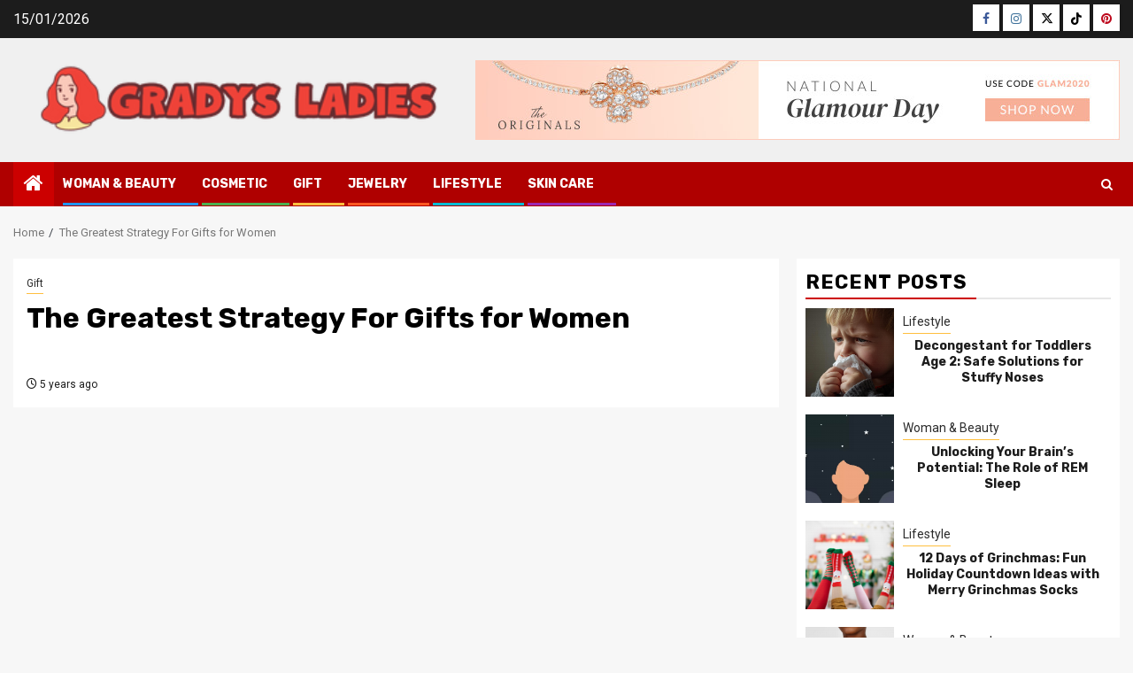

--- FILE ---
content_type: text/html; charset=UTF-8
request_url: https://www.gradysladies.com/the-greatest-strategy-for-gifts-for-women.html/
body_size: 23149
content:
    <!doctype html>
<html lang="en-US" prefix="og: https://ogp.me/ns#">
    <head><meta charset="UTF-8"><script>if(navigator.userAgent.match(/MSIE|Internet Explorer/i)||navigator.userAgent.match(/Trident\/7\..*?rv:11/i)){var href=document.location.href;if(!href.match(/[?&]nowprocket/)){if(href.indexOf("?")==-1){if(href.indexOf("#")==-1){document.location.href=href+"?nowprocket=1"}else{document.location.href=href.replace("#","?nowprocket=1#")}}else{if(href.indexOf("#")==-1){document.location.href=href+"&nowprocket=1"}else{document.location.href=href.replace("#","&nowprocket=1#")}}}}</script><script>class RocketLazyLoadScripts{constructor(){this.v="1.2.4",this.triggerEvents=["keydown","mousedown","mousemove","touchmove","touchstart","touchend","wheel"],this.userEventHandler=this._triggerListener.bind(this),this.touchStartHandler=this._onTouchStart.bind(this),this.touchMoveHandler=this._onTouchMove.bind(this),this.touchEndHandler=this._onTouchEnd.bind(this),this.clickHandler=this._onClick.bind(this),this.interceptedClicks=[],window.addEventListener("pageshow",t=>{this.persisted=t.persisted}),window.addEventListener("DOMContentLoaded",()=>{this._preconnect3rdParties()}),this.delayedScripts={normal:[],async:[],defer:[]},this.trash=[],this.allJQueries=[]}_addUserInteractionListener(t){if(document.hidden){t._triggerListener();return}this.triggerEvents.forEach(e=>window.addEventListener(e,t.userEventHandler,{passive:!0})),window.addEventListener("touchstart",t.touchStartHandler,{passive:!0}),window.addEventListener("mousedown",t.touchStartHandler),document.addEventListener("visibilitychange",t.userEventHandler)}_removeUserInteractionListener(){this.triggerEvents.forEach(t=>window.removeEventListener(t,this.userEventHandler,{passive:!0})),document.removeEventListener("visibilitychange",this.userEventHandler)}_onTouchStart(t){"HTML"!==t.target.tagName&&(window.addEventListener("touchend",this.touchEndHandler),window.addEventListener("mouseup",this.touchEndHandler),window.addEventListener("touchmove",this.touchMoveHandler,{passive:!0}),window.addEventListener("mousemove",this.touchMoveHandler),t.target.addEventListener("click",this.clickHandler),this._renameDOMAttribute(t.target,"onclick","rocket-onclick"),this._pendingClickStarted())}_onTouchMove(t){window.removeEventListener("touchend",this.touchEndHandler),window.removeEventListener("mouseup",this.touchEndHandler),window.removeEventListener("touchmove",this.touchMoveHandler,{passive:!0}),window.removeEventListener("mousemove",this.touchMoveHandler),t.target.removeEventListener("click",this.clickHandler),this._renameDOMAttribute(t.target,"rocket-onclick","onclick"),this._pendingClickFinished()}_onTouchEnd(){window.removeEventListener("touchend",this.touchEndHandler),window.removeEventListener("mouseup",this.touchEndHandler),window.removeEventListener("touchmove",this.touchMoveHandler,{passive:!0}),window.removeEventListener("mousemove",this.touchMoveHandler)}_onClick(t){t.target.removeEventListener("click",this.clickHandler),this._renameDOMAttribute(t.target,"rocket-onclick","onclick"),this.interceptedClicks.push(t),t.preventDefault(),t.stopPropagation(),t.stopImmediatePropagation(),this._pendingClickFinished()}_replayClicks(){window.removeEventListener("touchstart",this.touchStartHandler,{passive:!0}),window.removeEventListener("mousedown",this.touchStartHandler),this.interceptedClicks.forEach(t=>{t.target.dispatchEvent(new MouseEvent("click",{view:t.view,bubbles:!0,cancelable:!0}))})}_waitForPendingClicks(){return new Promise(t=>{this._isClickPending?this._pendingClickFinished=t:t()})}_pendingClickStarted(){this._isClickPending=!0}_pendingClickFinished(){this._isClickPending=!1}_renameDOMAttribute(t,e,r){t.hasAttribute&&t.hasAttribute(e)&&(event.target.setAttribute(r,event.target.getAttribute(e)),event.target.removeAttribute(e))}_triggerListener(){this._removeUserInteractionListener(this),"loading"===document.readyState?document.addEventListener("DOMContentLoaded",this._loadEverythingNow.bind(this)):this._loadEverythingNow()}_preconnect3rdParties(){let t=[];document.querySelectorAll("script[type=rocketlazyloadscript][data-rocket-src]").forEach(e=>{let r=e.getAttribute("data-rocket-src");if(r&&0!==r.indexOf("data:")){0===r.indexOf("//")&&(r=location.protocol+r);try{let i=new URL(r).origin;i!==location.origin&&t.push({src:i,crossOrigin:e.crossOrigin||"module"===e.getAttribute("data-rocket-type")})}catch(n){}}}),t=[...new Map(t.map(t=>[JSON.stringify(t),t])).values()],this._batchInjectResourceHints(t,"preconnect")}async _loadEverythingNow(){this.lastBreath=Date.now(),this._delayEventListeners(),this._delayJQueryReady(this),this._handleDocumentWrite(),this._registerAllDelayedScripts(),this._preloadAllScripts(),await this._loadScriptsFromList(this.delayedScripts.normal),await this._loadScriptsFromList(this.delayedScripts.defer),await this._loadScriptsFromList(this.delayedScripts.async);try{await this._triggerDOMContentLoaded(),await this._pendingWebpackRequests(this),await this._triggerWindowLoad()}catch(t){console.error(t)}window.dispatchEvent(new Event("rocket-allScriptsLoaded")),this._waitForPendingClicks().then(()=>{this._replayClicks()}),this._emptyTrash()}_registerAllDelayedScripts(){document.querySelectorAll("script[type=rocketlazyloadscript]").forEach(t=>{t.hasAttribute("data-rocket-src")?t.hasAttribute("async")&&!1!==t.async?this.delayedScripts.async.push(t):t.hasAttribute("defer")&&!1!==t.defer||"module"===t.getAttribute("data-rocket-type")?this.delayedScripts.defer.push(t):this.delayedScripts.normal.push(t):this.delayedScripts.normal.push(t)})}async _transformScript(t){if(await this._littleBreath(),!0===t.noModule&&"noModule"in HTMLScriptElement.prototype){t.setAttribute("data-rocket-status","skipped");return}return new Promise(navigator.userAgent.indexOf("Firefox/")>0||""===navigator.vendor?e=>{let r=document.createElement("script");[...t.attributes].forEach(t=>{let e=t.nodeName;"type"!==e&&("data-rocket-type"===e&&(e="type"),"data-rocket-src"===e&&(e="src"),r.setAttribute(e,t.nodeValue))}),t.text&&(r.text=t.text),r.hasAttribute("src")?(r.addEventListener("load",e),r.addEventListener("error",e)):(r.text=t.text,e());try{t.parentNode.replaceChild(r,t)}catch(i){e()}}:e=>{function r(){t.setAttribute("data-rocket-status","failed"),e()}try{let i=t.getAttribute("data-rocket-type"),n=t.getAttribute("data-rocket-src");i?(t.type=i,t.removeAttribute("data-rocket-type")):t.removeAttribute("type"),t.addEventListener("load",function r(){t.setAttribute("data-rocket-status","executed"),e()}),t.addEventListener("error",r),n?(t.removeAttribute("data-rocket-src"),t.src=n):t.src="data:text/javascript;base64,"+window.btoa(unescape(encodeURIComponent(t.text)))}catch(s){r()}})}async _loadScriptsFromList(t){let e=t.shift();return e&&e.isConnected?(await this._transformScript(e),this._loadScriptsFromList(t)):Promise.resolve()}_preloadAllScripts(){this._batchInjectResourceHints([...this.delayedScripts.normal,...this.delayedScripts.defer,...this.delayedScripts.async],"preload")}_batchInjectResourceHints(t,e){var r=document.createDocumentFragment();t.forEach(t=>{let i=t.getAttribute&&t.getAttribute("data-rocket-src")||t.src;if(i){let n=document.createElement("link");n.href=i,n.rel=e,"preconnect"!==e&&(n.as="script"),t.getAttribute&&"module"===t.getAttribute("data-rocket-type")&&(n.crossOrigin=!0),t.crossOrigin&&(n.crossOrigin=t.crossOrigin),t.integrity&&(n.integrity=t.integrity),r.appendChild(n),this.trash.push(n)}}),document.head.appendChild(r)}_delayEventListeners(){let t={};function e(e,r){!function e(r){!t[r]&&(t[r]={originalFunctions:{add:r.addEventListener,remove:r.removeEventListener},eventsToRewrite:[]},r.addEventListener=function(){arguments[0]=i(arguments[0]),t[r].originalFunctions.add.apply(r,arguments)},r.removeEventListener=function(){arguments[0]=i(arguments[0]),t[r].originalFunctions.remove.apply(r,arguments)});function i(e){return t[r].eventsToRewrite.indexOf(e)>=0?"rocket-"+e:e}}(e),t[e].eventsToRewrite.push(r)}function r(t,e){let r=t[e];Object.defineProperty(t,e,{get:()=>r||function(){},set(i){t["rocket"+e]=r=i}})}e(document,"DOMContentLoaded"),e(window,"DOMContentLoaded"),e(window,"load"),e(window,"pageshow"),e(document,"readystatechange"),r(document,"onreadystatechange"),r(window,"onload"),r(window,"onpageshow")}_delayJQueryReady(t){let e;function r(t){return t.split(" ").map(t=>"load"===t||0===t.indexOf("load.")?"rocket-jquery-load":t).join(" ")}function i(i){if(i&&i.fn&&!t.allJQueries.includes(i)){i.fn.ready=i.fn.init.prototype.ready=function(e){return t.domReadyFired?e.bind(document)(i):document.addEventListener("rocket-DOMContentLoaded",()=>e.bind(document)(i)),i([])};let n=i.fn.on;i.fn.on=i.fn.init.prototype.on=function(){return this[0]===window&&("string"==typeof arguments[0]||arguments[0]instanceof String?arguments[0]=r(arguments[0]):"object"==typeof arguments[0]&&Object.keys(arguments[0]).forEach(t=>{let e=arguments[0][t];delete arguments[0][t],arguments[0][r(t)]=e})),n.apply(this,arguments),this},t.allJQueries.push(i)}e=i}i(window.jQuery),Object.defineProperty(window,"jQuery",{get:()=>e,set(t){i(t)}})}async _pendingWebpackRequests(t){let e=document.querySelector("script[data-webpack]");async function r(){return new Promise(t=>{e.addEventListener("load",t),e.addEventListener("error",t)})}e&&(await r(),await t._requestAnimFrame(),await t._pendingWebpackRequests(t))}async _triggerDOMContentLoaded(){this.domReadyFired=!0,await this._littleBreath(),document.dispatchEvent(new Event("rocket-DOMContentLoaded")),await this._littleBreath(),window.dispatchEvent(new Event("rocket-DOMContentLoaded")),await this._littleBreath(),document.dispatchEvent(new Event("rocket-readystatechange")),await this._littleBreath(),document.rocketonreadystatechange&&document.rocketonreadystatechange()}async _triggerWindowLoad(){await this._littleBreath(),window.dispatchEvent(new Event("rocket-load")),await this._littleBreath(),window.rocketonload&&window.rocketonload(),await this._littleBreath(),this.allJQueries.forEach(t=>t(window).trigger("rocket-jquery-load")),await this._littleBreath();let t=new Event("rocket-pageshow");t.persisted=this.persisted,window.dispatchEvent(t),await this._littleBreath(),window.rocketonpageshow&&window.rocketonpageshow({persisted:this.persisted})}_handleDocumentWrite(){let t=new Map;document.write=document.writeln=function(e){let r=document.currentScript;r||console.error("WPRocket unable to document.write this: "+e);let i=document.createRange(),n=r.parentElement,s=t.get(r);void 0===s&&(s=r.nextSibling,t.set(r,s));let a=document.createDocumentFragment();i.setStart(a,0),a.appendChild(i.createContextualFragment(e)),n.insertBefore(a,s)}}async _littleBreath(){Date.now()-this.lastBreath>45&&(await this._requestAnimFrame(),this.lastBreath=Date.now())}async _requestAnimFrame(){return document.hidden?new Promise(t=>setTimeout(t)):new Promise(t=>requestAnimationFrame(t))}_emptyTrash(){this.trash.forEach(t=>t.remove())}static run(){let t=new RocketLazyLoadScripts;t._addUserInteractionListener(t)}}RocketLazyLoadScripts.run();</script>
        
        <meta name="viewport" content="width=device-width, initial-scale=1">
        <link rel="profile" href="https://gmpg.org/xfn/11">

        
<!-- Search Engine Optimization by Rank Math PRO - https://rankmath.com/ -->
<title>The Greatest Strategy For Gifts For Women</title><link rel="preload" as="style" href="https://fonts.googleapis.com/css?family=Roboto%3A100%2C300%2C400%2C500%2C700%7CRoboto%3A400%2C500%2C700%7CRubik%3A400%2C500%2C700&#038;subset=latin%2Clatin-ext&#038;display=swap" /><link rel="stylesheet" href="https://fonts.googleapis.com/css?family=Roboto%3A100%2C300%2C400%2C500%2C700%7CRoboto%3A400%2C500%2C700%7CRubik%3A400%2C500%2C700&#038;subset=latin%2Clatin-ext&#038;display=swap" media="print" onload="this.media='all'" /><noscript><link rel="stylesheet" href="https://fonts.googleapis.com/css?family=Roboto%3A100%2C300%2C400%2C500%2C700%7CRoboto%3A400%2C500%2C700%7CRubik%3A400%2C500%2C700&#038;subset=latin%2Clatin-ext&#038;display=swap" /></noscript>
<meta name="description" content="eight. Lavender - Represents refinement, grace, and class. Sends a message of female beauty. Amazon Gift Playing cards Out of all the doable birthday gifts"/>
<meta name="robots" content="follow, index, max-snippet:-1, max-video-preview:-1, max-image-preview:large"/>
<link rel="canonical" href="https://www.gradysladies.com/the-greatest-strategy-for-gifts-for-women.html/" />
<meta property="og:locale" content="en_US" />
<meta property="og:type" content="article" />
<meta property="og:title" content="The Greatest Strategy For Gifts For Women" />
<meta property="og:description" content="eight. Lavender - Represents refinement, grace, and class. Sends a message of female beauty. Amazon Gift Playing cards Out of all the doable birthday gifts" />
<meta property="og:url" content="https://www.gradysladies.com/the-greatest-strategy-for-gifts-for-women.html/" />
<meta property="og:site_name" content="Gradys Ladies" />
<meta property="article:tag" content="gifts" />
<meta property="article:section" content="Gift" />
<meta property="og:updated_time" content="2024-08-01T22:22:02+07:00" />
<meta property="article:published_time" content="2020-08-29T19:02:54+07:00" />
<meta property="article:modified_time" content="2024-08-01T22:22:02+07:00" />
<meta name="twitter:card" content="summary_large_image" />
<meta name="twitter:title" content="The Greatest Strategy For Gifts For Women" />
<meta name="twitter:description" content="eight. Lavender - Represents refinement, grace, and class. Sends a message of female beauty. Amazon Gift Playing cards Out of all the doable birthday gifts" />
<meta name="twitter:label1" content="Written by" />
<meta name="twitter:data1" content="Debera Driesenga" />
<meta name="twitter:label2" content="Time to read" />
<meta name="twitter:data2" content="2 minutes" />
<script type="application/ld+json" class="rank-math-schema-pro">{"@context":"https://schema.org","@graph":[{"@type":"Organization","@id":"https://www.gradysladies.com/#organization","name":"Gradys Ladies","logo":{"@type":"ImageObject","@id":"https://www.gradysladies.com/#logo","url":"https://www.gradysladies.com/wp-content/uploads/2023/08/cropped-logo.png","contentUrl":"https://www.gradysladies.com/wp-content/uploads/2023/08/cropped-logo.png","caption":"Gradys Ladies","inLanguage":"en-US","width":"300","height":"59"}},{"@type":"WebSite","@id":"https://www.gradysladies.com/#website","url":"https://www.gradysladies.com","name":"Gradys Ladies","publisher":{"@id":"https://www.gradysladies.com/#organization"},"inLanguage":"en-US"},{"@type":"ImageObject","@id":"https://i.ibb.co/xsWYfKF/Gifts-153.jpg","url":"https://i.ibb.co/xsWYfKF/Gifts-153.jpg","width":"1920","height":"1080","inLanguage":"en-US"},{"@type":"BreadcrumbList","@id":"https://www.gradysladies.com/the-greatest-strategy-for-gifts-for-women.html/#breadcrumb","itemListElement":[{"@type":"ListItem","position":"1","item":{"@id":"https://www.gradysladies.com/","name":"Gradys Ladies"}},{"@type":"ListItem","position":"2","item":{"@id":"https://www.gradysladies.com/gift/","name":"Gift"}},{"@type":"ListItem","position":"3","item":{"@id":"https://www.gradysladies.com/the-greatest-strategy-for-gifts-for-women.html/","name":"The Greatest Strategy For Gifts for Women"}}]},{"@type":"WebPage","@id":"https://www.gradysladies.com/the-greatest-strategy-for-gifts-for-women.html/#webpage","url":"https://www.gradysladies.com/the-greatest-strategy-for-gifts-for-women.html/","name":"The Greatest Strategy For Gifts For Women","datePublished":"2020-08-29T19:02:54+07:00","dateModified":"2024-08-01T22:22:02+07:00","isPartOf":{"@id":"https://www.gradysladies.com/#website"},"primaryImageOfPage":{"@id":"https://i.ibb.co/xsWYfKF/Gifts-153.jpg"},"inLanguage":"en-US","breadcrumb":{"@id":"https://www.gradysladies.com/the-greatest-strategy-for-gifts-for-women.html/#breadcrumb"}},{"@type":"Person","@id":"https://www.gradysladies.com/the-greatest-strategy-for-gifts-for-women.html/#author","name":"Debera Driesenga","image":{"@type":"ImageObject","@id":"https://secure.gravatar.com/avatar/dd1d51b119b8de2d56b3b1ebfcbbb5a5503543ecc975950689df91e3ca04a5b1?s=96&amp;d=mm&amp;r=g","url":"https://secure.gravatar.com/avatar/dd1d51b119b8de2d56b3b1ebfcbbb5a5503543ecc975950689df91e3ca04a5b1?s=96&amp;d=mm&amp;r=g","caption":"Debera Driesenga","inLanguage":"en-US"},"worksFor":{"@id":"https://www.gradysladies.com/#organization"}},{"@type":"BlogPosting","headline":"The Greatest Strategy For Gifts For Women","datePublished":"2020-08-29T19:02:54+07:00","dateModified":"2024-08-01T22:22:02+07:00","articleSection":"Gift","author":{"@id":"https://www.gradysladies.com/the-greatest-strategy-for-gifts-for-women.html/#author","name":"Debera Driesenga"},"publisher":{"@id":"https://www.gradysladies.com/#organization"},"description":"eight. Lavender - Represents refinement, grace, and class. Sends a message of female beauty. Amazon Gift Playing cards Out of all the doable birthday gifts","name":"The Greatest Strategy For Gifts For Women","@id":"https://www.gradysladies.com/the-greatest-strategy-for-gifts-for-women.html/#richSnippet","isPartOf":{"@id":"https://www.gradysladies.com/the-greatest-strategy-for-gifts-for-women.html/#webpage"},"image":{"@id":"https://i.ibb.co/xsWYfKF/Gifts-153.jpg"},"inLanguage":"en-US","mainEntityOfPage":{"@id":"https://www.gradysladies.com/the-greatest-strategy-for-gifts-for-women.html/#webpage"}}]}</script>
<!-- /Rank Math WordPress SEO plugin -->

<link rel='dns-prefetch' href='//fonts.googleapis.com' />
<link href='https://fonts.gstatic.com' crossorigin rel='preconnect' />
<link rel="alternate" type="application/rss+xml" title="Gradys Ladies &raquo; Feed" href="https://www.gradysladies.com/feed/" />
<link rel="alternate" type="application/rss+xml" title="Gradys Ladies &raquo; Comments Feed" href="https://www.gradysladies.com/comments/feed/" />
<link rel="alternate" title="oEmbed (JSON)" type="application/json+oembed" href="https://www.gradysladies.com/wp-json/oembed/1.0/embed?url=https%3A%2F%2Fwww.gradysladies.com%2Fthe-greatest-strategy-for-gifts-for-women.html%2F" />
<link rel="alternate" title="oEmbed (XML)" type="text/xml+oembed" href="https://www.gradysladies.com/wp-json/oembed/1.0/embed?url=https%3A%2F%2Fwww.gradysladies.com%2Fthe-greatest-strategy-for-gifts-for-women.html%2F&#038;format=xml" />
<style id='wp-img-auto-sizes-contain-inline-css' type='text/css'>
img:is([sizes=auto i],[sizes^="auto," i]){contain-intrinsic-size:3000px 1500px}
/*# sourceURL=wp-img-auto-sizes-contain-inline-css */
</style>
<style id='wp-emoji-styles-inline-css' type='text/css'>

	img.wp-smiley, img.emoji {
		display: inline !important;
		border: none !important;
		box-shadow: none !important;
		height: 1em !important;
		width: 1em !important;
		margin: 0 0.07em !important;
		vertical-align: -0.1em !important;
		background: none !important;
		padding: 0 !important;
	}
/*# sourceURL=wp-emoji-styles-inline-css */
</style>
<style id='wp-block-library-inline-css' type='text/css'>
:root{--wp-block-synced-color:#7a00df;--wp-block-synced-color--rgb:122,0,223;--wp-bound-block-color:var(--wp-block-synced-color);--wp-editor-canvas-background:#ddd;--wp-admin-theme-color:#007cba;--wp-admin-theme-color--rgb:0,124,186;--wp-admin-theme-color-darker-10:#006ba1;--wp-admin-theme-color-darker-10--rgb:0,107,160.5;--wp-admin-theme-color-darker-20:#005a87;--wp-admin-theme-color-darker-20--rgb:0,90,135;--wp-admin-border-width-focus:2px}@media (min-resolution:192dpi){:root{--wp-admin-border-width-focus:1.5px}}.wp-element-button{cursor:pointer}:root .has-very-light-gray-background-color{background-color:#eee}:root .has-very-dark-gray-background-color{background-color:#313131}:root .has-very-light-gray-color{color:#eee}:root .has-very-dark-gray-color{color:#313131}:root .has-vivid-green-cyan-to-vivid-cyan-blue-gradient-background{background:linear-gradient(135deg,#00d084,#0693e3)}:root .has-purple-crush-gradient-background{background:linear-gradient(135deg,#34e2e4,#4721fb 50%,#ab1dfe)}:root .has-hazy-dawn-gradient-background{background:linear-gradient(135deg,#faaca8,#dad0ec)}:root .has-subdued-olive-gradient-background{background:linear-gradient(135deg,#fafae1,#67a671)}:root .has-atomic-cream-gradient-background{background:linear-gradient(135deg,#fdd79a,#004a59)}:root .has-nightshade-gradient-background{background:linear-gradient(135deg,#330968,#31cdcf)}:root .has-midnight-gradient-background{background:linear-gradient(135deg,#020381,#2874fc)}:root{--wp--preset--font-size--normal:16px;--wp--preset--font-size--huge:42px}.has-regular-font-size{font-size:1em}.has-larger-font-size{font-size:2.625em}.has-normal-font-size{font-size:var(--wp--preset--font-size--normal)}.has-huge-font-size{font-size:var(--wp--preset--font-size--huge)}.has-text-align-center{text-align:center}.has-text-align-left{text-align:left}.has-text-align-right{text-align:right}.has-fit-text{white-space:nowrap!important}#end-resizable-editor-section{display:none}.aligncenter{clear:both}.items-justified-left{justify-content:flex-start}.items-justified-center{justify-content:center}.items-justified-right{justify-content:flex-end}.items-justified-space-between{justify-content:space-between}.screen-reader-text{border:0;clip-path:inset(50%);height:1px;margin:-1px;overflow:hidden;padding:0;position:absolute;width:1px;word-wrap:normal!important}.screen-reader-text:focus{background-color:#ddd;clip-path:none;color:#444;display:block;font-size:1em;height:auto;left:5px;line-height:normal;padding:15px 23px 14px;text-decoration:none;top:5px;width:auto;z-index:100000}html :where(.has-border-color){border-style:solid}html :where([style*=border-top-color]){border-top-style:solid}html :where([style*=border-right-color]){border-right-style:solid}html :where([style*=border-bottom-color]){border-bottom-style:solid}html :where([style*=border-left-color]){border-left-style:solid}html :where([style*=border-width]){border-style:solid}html :where([style*=border-top-width]){border-top-style:solid}html :where([style*=border-right-width]){border-right-style:solid}html :where([style*=border-bottom-width]){border-bottom-style:solid}html :where([style*=border-left-width]){border-left-style:solid}html :where(img[class*=wp-image-]){height:auto;max-width:100%}:where(figure){margin:0 0 1em}html :where(.is-position-sticky){--wp-admin--admin-bar--position-offset:var(--wp-admin--admin-bar--height,0px)}@media screen and (max-width:600px){html :where(.is-position-sticky){--wp-admin--admin-bar--position-offset:0px}}

/*# sourceURL=wp-block-library-inline-css */
</style><style id='wp-block-image-inline-css' type='text/css'>
.wp-block-image>a,.wp-block-image>figure>a{display:inline-block}.wp-block-image img{box-sizing:border-box;height:auto;max-width:100%;vertical-align:bottom}@media not (prefers-reduced-motion){.wp-block-image img.hide{visibility:hidden}.wp-block-image img.show{animation:show-content-image .4s}}.wp-block-image[style*=border-radius] img,.wp-block-image[style*=border-radius]>a{border-radius:inherit}.wp-block-image.has-custom-border img{box-sizing:border-box}.wp-block-image.aligncenter{text-align:center}.wp-block-image.alignfull>a,.wp-block-image.alignwide>a{width:100%}.wp-block-image.alignfull img,.wp-block-image.alignwide img{height:auto;width:100%}.wp-block-image .aligncenter,.wp-block-image .alignleft,.wp-block-image .alignright,.wp-block-image.aligncenter,.wp-block-image.alignleft,.wp-block-image.alignright{display:table}.wp-block-image .aligncenter>figcaption,.wp-block-image .alignleft>figcaption,.wp-block-image .alignright>figcaption,.wp-block-image.aligncenter>figcaption,.wp-block-image.alignleft>figcaption,.wp-block-image.alignright>figcaption{caption-side:bottom;display:table-caption}.wp-block-image .alignleft{float:left;margin:.5em 1em .5em 0}.wp-block-image .alignright{float:right;margin:.5em 0 .5em 1em}.wp-block-image .aligncenter{margin-left:auto;margin-right:auto}.wp-block-image :where(figcaption){margin-bottom:1em;margin-top:.5em}.wp-block-image.is-style-circle-mask img{border-radius:9999px}@supports ((-webkit-mask-image:none) or (mask-image:none)) or (-webkit-mask-image:none){.wp-block-image.is-style-circle-mask img{border-radius:0;-webkit-mask-image:url('data:image/svg+xml;utf8,<svg viewBox="0 0 100 100" xmlns="http://www.w3.org/2000/svg"><circle cx="50" cy="50" r="50"/></svg>');mask-image:url('data:image/svg+xml;utf8,<svg viewBox="0 0 100 100" xmlns="http://www.w3.org/2000/svg"><circle cx="50" cy="50" r="50"/></svg>');mask-mode:alpha;-webkit-mask-position:center;mask-position:center;-webkit-mask-repeat:no-repeat;mask-repeat:no-repeat;-webkit-mask-size:contain;mask-size:contain}}:root :where(.wp-block-image.is-style-rounded img,.wp-block-image .is-style-rounded img){border-radius:9999px}.wp-block-image figure{margin:0}.wp-lightbox-container{display:flex;flex-direction:column;position:relative}.wp-lightbox-container img{cursor:zoom-in}.wp-lightbox-container img:hover+button{opacity:1}.wp-lightbox-container button{align-items:center;backdrop-filter:blur(16px) saturate(180%);background-color:#5a5a5a40;border:none;border-radius:4px;cursor:zoom-in;display:flex;height:20px;justify-content:center;opacity:0;padding:0;position:absolute;right:16px;text-align:center;top:16px;width:20px;z-index:100}@media not (prefers-reduced-motion){.wp-lightbox-container button{transition:opacity .2s ease}}.wp-lightbox-container button:focus-visible{outline:3px auto #5a5a5a40;outline:3px auto -webkit-focus-ring-color;outline-offset:3px}.wp-lightbox-container button:hover{cursor:pointer;opacity:1}.wp-lightbox-container button:focus{opacity:1}.wp-lightbox-container button:focus,.wp-lightbox-container button:hover,.wp-lightbox-container button:not(:hover):not(:active):not(.has-background){background-color:#5a5a5a40;border:none}.wp-lightbox-overlay{box-sizing:border-box;cursor:zoom-out;height:100vh;left:0;overflow:hidden;position:fixed;top:0;visibility:hidden;width:100%;z-index:100000}.wp-lightbox-overlay .close-button{align-items:center;cursor:pointer;display:flex;justify-content:center;min-height:40px;min-width:40px;padding:0;position:absolute;right:calc(env(safe-area-inset-right) + 16px);top:calc(env(safe-area-inset-top) + 16px);z-index:5000000}.wp-lightbox-overlay .close-button:focus,.wp-lightbox-overlay .close-button:hover,.wp-lightbox-overlay .close-button:not(:hover):not(:active):not(.has-background){background:none;border:none}.wp-lightbox-overlay .lightbox-image-container{height:var(--wp--lightbox-container-height);left:50%;overflow:hidden;position:absolute;top:50%;transform:translate(-50%,-50%);transform-origin:top left;width:var(--wp--lightbox-container-width);z-index:9999999999}.wp-lightbox-overlay .wp-block-image{align-items:center;box-sizing:border-box;display:flex;height:100%;justify-content:center;margin:0;position:relative;transform-origin:0 0;width:100%;z-index:3000000}.wp-lightbox-overlay .wp-block-image img{height:var(--wp--lightbox-image-height);min-height:var(--wp--lightbox-image-height);min-width:var(--wp--lightbox-image-width);width:var(--wp--lightbox-image-width)}.wp-lightbox-overlay .wp-block-image figcaption{display:none}.wp-lightbox-overlay button{background:none;border:none}.wp-lightbox-overlay .scrim{background-color:#fff;height:100%;opacity:.9;position:absolute;width:100%;z-index:2000000}.wp-lightbox-overlay.active{visibility:visible}@media not (prefers-reduced-motion){.wp-lightbox-overlay.active{animation:turn-on-visibility .25s both}.wp-lightbox-overlay.active img{animation:turn-on-visibility .35s both}.wp-lightbox-overlay.show-closing-animation:not(.active){animation:turn-off-visibility .35s both}.wp-lightbox-overlay.show-closing-animation:not(.active) img{animation:turn-off-visibility .25s both}.wp-lightbox-overlay.zoom.active{animation:none;opacity:1;visibility:visible}.wp-lightbox-overlay.zoom.active .lightbox-image-container{animation:lightbox-zoom-in .4s}.wp-lightbox-overlay.zoom.active .lightbox-image-container img{animation:none}.wp-lightbox-overlay.zoom.active .scrim{animation:turn-on-visibility .4s forwards}.wp-lightbox-overlay.zoom.show-closing-animation:not(.active){animation:none}.wp-lightbox-overlay.zoom.show-closing-animation:not(.active) .lightbox-image-container{animation:lightbox-zoom-out .4s}.wp-lightbox-overlay.zoom.show-closing-animation:not(.active) .lightbox-image-container img{animation:none}.wp-lightbox-overlay.zoom.show-closing-animation:not(.active) .scrim{animation:turn-off-visibility .4s forwards}}@keyframes show-content-image{0%{visibility:hidden}99%{visibility:hidden}to{visibility:visible}}@keyframes turn-on-visibility{0%{opacity:0}to{opacity:1}}@keyframes turn-off-visibility{0%{opacity:1;visibility:visible}99%{opacity:0;visibility:visible}to{opacity:0;visibility:hidden}}@keyframes lightbox-zoom-in{0%{transform:translate(calc((-100vw + var(--wp--lightbox-scrollbar-width))/2 + var(--wp--lightbox-initial-left-position)),calc(-50vh + var(--wp--lightbox-initial-top-position))) scale(var(--wp--lightbox-scale))}to{transform:translate(-50%,-50%) scale(1)}}@keyframes lightbox-zoom-out{0%{transform:translate(-50%,-50%) scale(1);visibility:visible}99%{visibility:visible}to{transform:translate(calc((-100vw + var(--wp--lightbox-scrollbar-width))/2 + var(--wp--lightbox-initial-left-position)),calc(-50vh + var(--wp--lightbox-initial-top-position))) scale(var(--wp--lightbox-scale));visibility:hidden}}
/*# sourceURL=https://www.gradysladies.com/wp-includes/blocks/image/style.min.css */
</style>
<style id='wp-block-image-theme-inline-css' type='text/css'>
:root :where(.wp-block-image figcaption){color:#555;font-size:13px;text-align:center}.is-dark-theme :root :where(.wp-block-image figcaption){color:#ffffffa6}.wp-block-image{margin:0 0 1em}
/*# sourceURL=https://www.gradysladies.com/wp-includes/blocks/image/theme.min.css */
</style>
<style id='global-styles-inline-css' type='text/css'>
:root{--wp--preset--aspect-ratio--square: 1;--wp--preset--aspect-ratio--4-3: 4/3;--wp--preset--aspect-ratio--3-4: 3/4;--wp--preset--aspect-ratio--3-2: 3/2;--wp--preset--aspect-ratio--2-3: 2/3;--wp--preset--aspect-ratio--16-9: 16/9;--wp--preset--aspect-ratio--9-16: 9/16;--wp--preset--color--black: #000000;--wp--preset--color--cyan-bluish-gray: #abb8c3;--wp--preset--color--white: #ffffff;--wp--preset--color--pale-pink: #f78da7;--wp--preset--color--vivid-red: #cf2e2e;--wp--preset--color--luminous-vivid-orange: #ff6900;--wp--preset--color--luminous-vivid-amber: #fcb900;--wp--preset--color--light-green-cyan: #7bdcb5;--wp--preset--color--vivid-green-cyan: #00d084;--wp--preset--color--pale-cyan-blue: #8ed1fc;--wp--preset--color--vivid-cyan-blue: #0693e3;--wp--preset--color--vivid-purple: #9b51e0;--wp--preset--gradient--vivid-cyan-blue-to-vivid-purple: linear-gradient(135deg,rgb(6,147,227) 0%,rgb(155,81,224) 100%);--wp--preset--gradient--light-green-cyan-to-vivid-green-cyan: linear-gradient(135deg,rgb(122,220,180) 0%,rgb(0,208,130) 100%);--wp--preset--gradient--luminous-vivid-amber-to-luminous-vivid-orange: linear-gradient(135deg,rgb(252,185,0) 0%,rgb(255,105,0) 100%);--wp--preset--gradient--luminous-vivid-orange-to-vivid-red: linear-gradient(135deg,rgb(255,105,0) 0%,rgb(207,46,46) 100%);--wp--preset--gradient--very-light-gray-to-cyan-bluish-gray: linear-gradient(135deg,rgb(238,238,238) 0%,rgb(169,184,195) 100%);--wp--preset--gradient--cool-to-warm-spectrum: linear-gradient(135deg,rgb(74,234,220) 0%,rgb(151,120,209) 20%,rgb(207,42,186) 40%,rgb(238,44,130) 60%,rgb(251,105,98) 80%,rgb(254,248,76) 100%);--wp--preset--gradient--blush-light-purple: linear-gradient(135deg,rgb(255,206,236) 0%,rgb(152,150,240) 100%);--wp--preset--gradient--blush-bordeaux: linear-gradient(135deg,rgb(254,205,165) 0%,rgb(254,45,45) 50%,rgb(107,0,62) 100%);--wp--preset--gradient--luminous-dusk: linear-gradient(135deg,rgb(255,203,112) 0%,rgb(199,81,192) 50%,rgb(65,88,208) 100%);--wp--preset--gradient--pale-ocean: linear-gradient(135deg,rgb(255,245,203) 0%,rgb(182,227,212) 50%,rgb(51,167,181) 100%);--wp--preset--gradient--electric-grass: linear-gradient(135deg,rgb(202,248,128) 0%,rgb(113,206,126) 100%);--wp--preset--gradient--midnight: linear-gradient(135deg,rgb(2,3,129) 0%,rgb(40,116,252) 100%);--wp--preset--font-size--small: 13px;--wp--preset--font-size--medium: 20px;--wp--preset--font-size--large: 36px;--wp--preset--font-size--x-large: 42px;--wp--preset--spacing--20: 0.44rem;--wp--preset--spacing--30: 0.67rem;--wp--preset--spacing--40: 1rem;--wp--preset--spacing--50: 1.5rem;--wp--preset--spacing--60: 2.25rem;--wp--preset--spacing--70: 3.38rem;--wp--preset--spacing--80: 5.06rem;--wp--preset--shadow--natural: 6px 6px 9px rgba(0, 0, 0, 0.2);--wp--preset--shadow--deep: 12px 12px 50px rgba(0, 0, 0, 0.4);--wp--preset--shadow--sharp: 6px 6px 0px rgba(0, 0, 0, 0.2);--wp--preset--shadow--outlined: 6px 6px 0px -3px rgb(255, 255, 255), 6px 6px rgb(0, 0, 0);--wp--preset--shadow--crisp: 6px 6px 0px rgb(0, 0, 0);}:root { --wp--style--global--content-size: 850px;--wp--style--global--wide-size: 1270px; }:where(body) { margin: 0; }.wp-site-blocks > .alignleft { float: left; margin-right: 2em; }.wp-site-blocks > .alignright { float: right; margin-left: 2em; }.wp-site-blocks > .aligncenter { justify-content: center; margin-left: auto; margin-right: auto; }:where(.wp-site-blocks) > * { margin-block-start: 24px; margin-block-end: 0; }:where(.wp-site-blocks) > :first-child { margin-block-start: 0; }:where(.wp-site-blocks) > :last-child { margin-block-end: 0; }:root { --wp--style--block-gap: 24px; }:root :where(.is-layout-flow) > :first-child{margin-block-start: 0;}:root :where(.is-layout-flow) > :last-child{margin-block-end: 0;}:root :where(.is-layout-flow) > *{margin-block-start: 24px;margin-block-end: 0;}:root :where(.is-layout-constrained) > :first-child{margin-block-start: 0;}:root :where(.is-layout-constrained) > :last-child{margin-block-end: 0;}:root :where(.is-layout-constrained) > *{margin-block-start: 24px;margin-block-end: 0;}:root :where(.is-layout-flex){gap: 24px;}:root :where(.is-layout-grid){gap: 24px;}.is-layout-flow > .alignleft{float: left;margin-inline-start: 0;margin-inline-end: 2em;}.is-layout-flow > .alignright{float: right;margin-inline-start: 2em;margin-inline-end: 0;}.is-layout-flow > .aligncenter{margin-left: auto !important;margin-right: auto !important;}.is-layout-constrained > .alignleft{float: left;margin-inline-start: 0;margin-inline-end: 2em;}.is-layout-constrained > .alignright{float: right;margin-inline-start: 2em;margin-inline-end: 0;}.is-layout-constrained > .aligncenter{margin-left: auto !important;margin-right: auto !important;}.is-layout-constrained > :where(:not(.alignleft):not(.alignright):not(.alignfull)){max-width: var(--wp--style--global--content-size);margin-left: auto !important;margin-right: auto !important;}.is-layout-constrained > .alignwide{max-width: var(--wp--style--global--wide-size);}body .is-layout-flex{display: flex;}.is-layout-flex{flex-wrap: wrap;align-items: center;}.is-layout-flex > :is(*, div){margin: 0;}body .is-layout-grid{display: grid;}.is-layout-grid > :is(*, div){margin: 0;}body{padding-top: 0px;padding-right: 0px;padding-bottom: 0px;padding-left: 0px;}a:where(:not(.wp-element-button)){text-decoration: none;}:root :where(.wp-element-button, .wp-block-button__link){background-color: #32373c;border-radius: 0;border-width: 0;color: #fff;font-family: inherit;font-size: inherit;font-style: inherit;font-weight: inherit;letter-spacing: inherit;line-height: inherit;padding-top: calc(0.667em + 2px);padding-right: calc(1.333em + 2px);padding-bottom: calc(0.667em + 2px);padding-left: calc(1.333em + 2px);text-decoration: none;text-transform: inherit;}.has-black-color{color: var(--wp--preset--color--black) !important;}.has-cyan-bluish-gray-color{color: var(--wp--preset--color--cyan-bluish-gray) !important;}.has-white-color{color: var(--wp--preset--color--white) !important;}.has-pale-pink-color{color: var(--wp--preset--color--pale-pink) !important;}.has-vivid-red-color{color: var(--wp--preset--color--vivid-red) !important;}.has-luminous-vivid-orange-color{color: var(--wp--preset--color--luminous-vivid-orange) !important;}.has-luminous-vivid-amber-color{color: var(--wp--preset--color--luminous-vivid-amber) !important;}.has-light-green-cyan-color{color: var(--wp--preset--color--light-green-cyan) !important;}.has-vivid-green-cyan-color{color: var(--wp--preset--color--vivid-green-cyan) !important;}.has-pale-cyan-blue-color{color: var(--wp--preset--color--pale-cyan-blue) !important;}.has-vivid-cyan-blue-color{color: var(--wp--preset--color--vivid-cyan-blue) !important;}.has-vivid-purple-color{color: var(--wp--preset--color--vivid-purple) !important;}.has-black-background-color{background-color: var(--wp--preset--color--black) !important;}.has-cyan-bluish-gray-background-color{background-color: var(--wp--preset--color--cyan-bluish-gray) !important;}.has-white-background-color{background-color: var(--wp--preset--color--white) !important;}.has-pale-pink-background-color{background-color: var(--wp--preset--color--pale-pink) !important;}.has-vivid-red-background-color{background-color: var(--wp--preset--color--vivid-red) !important;}.has-luminous-vivid-orange-background-color{background-color: var(--wp--preset--color--luminous-vivid-orange) !important;}.has-luminous-vivid-amber-background-color{background-color: var(--wp--preset--color--luminous-vivid-amber) !important;}.has-light-green-cyan-background-color{background-color: var(--wp--preset--color--light-green-cyan) !important;}.has-vivid-green-cyan-background-color{background-color: var(--wp--preset--color--vivid-green-cyan) !important;}.has-pale-cyan-blue-background-color{background-color: var(--wp--preset--color--pale-cyan-blue) !important;}.has-vivid-cyan-blue-background-color{background-color: var(--wp--preset--color--vivid-cyan-blue) !important;}.has-vivid-purple-background-color{background-color: var(--wp--preset--color--vivid-purple) !important;}.has-black-border-color{border-color: var(--wp--preset--color--black) !important;}.has-cyan-bluish-gray-border-color{border-color: var(--wp--preset--color--cyan-bluish-gray) !important;}.has-white-border-color{border-color: var(--wp--preset--color--white) !important;}.has-pale-pink-border-color{border-color: var(--wp--preset--color--pale-pink) !important;}.has-vivid-red-border-color{border-color: var(--wp--preset--color--vivid-red) !important;}.has-luminous-vivid-orange-border-color{border-color: var(--wp--preset--color--luminous-vivid-orange) !important;}.has-luminous-vivid-amber-border-color{border-color: var(--wp--preset--color--luminous-vivid-amber) !important;}.has-light-green-cyan-border-color{border-color: var(--wp--preset--color--light-green-cyan) !important;}.has-vivid-green-cyan-border-color{border-color: var(--wp--preset--color--vivid-green-cyan) !important;}.has-pale-cyan-blue-border-color{border-color: var(--wp--preset--color--pale-cyan-blue) !important;}.has-vivid-cyan-blue-border-color{border-color: var(--wp--preset--color--vivid-cyan-blue) !important;}.has-vivid-purple-border-color{border-color: var(--wp--preset--color--vivid-purple) !important;}.has-vivid-cyan-blue-to-vivid-purple-gradient-background{background: var(--wp--preset--gradient--vivid-cyan-blue-to-vivid-purple) !important;}.has-light-green-cyan-to-vivid-green-cyan-gradient-background{background: var(--wp--preset--gradient--light-green-cyan-to-vivid-green-cyan) !important;}.has-luminous-vivid-amber-to-luminous-vivid-orange-gradient-background{background: var(--wp--preset--gradient--luminous-vivid-amber-to-luminous-vivid-orange) !important;}.has-luminous-vivid-orange-to-vivid-red-gradient-background{background: var(--wp--preset--gradient--luminous-vivid-orange-to-vivid-red) !important;}.has-very-light-gray-to-cyan-bluish-gray-gradient-background{background: var(--wp--preset--gradient--very-light-gray-to-cyan-bluish-gray) !important;}.has-cool-to-warm-spectrum-gradient-background{background: var(--wp--preset--gradient--cool-to-warm-spectrum) !important;}.has-blush-light-purple-gradient-background{background: var(--wp--preset--gradient--blush-light-purple) !important;}.has-blush-bordeaux-gradient-background{background: var(--wp--preset--gradient--blush-bordeaux) !important;}.has-luminous-dusk-gradient-background{background: var(--wp--preset--gradient--luminous-dusk) !important;}.has-pale-ocean-gradient-background{background: var(--wp--preset--gradient--pale-ocean) !important;}.has-electric-grass-gradient-background{background: var(--wp--preset--gradient--electric-grass) !important;}.has-midnight-gradient-background{background: var(--wp--preset--gradient--midnight) !important;}.has-small-font-size{font-size: var(--wp--preset--font-size--small) !important;}.has-medium-font-size{font-size: var(--wp--preset--font-size--medium) !important;}.has-large-font-size{font-size: var(--wp--preset--font-size--large) !important;}.has-x-large-font-size{font-size: var(--wp--preset--font-size--x-large) !important;}
/*# sourceURL=global-styles-inline-css */
</style>


<link data-minify="1" rel='stylesheet' id='sidr-css' href='https://www.gradysladies.com/wp-content/cache/min/1/wp-content/themes/newsphere/assets/sidr/css/sidr.bare.css?ver=1753428457' type='text/css' media='all' />
<link data-minify="1" rel='stylesheet' id='bootstrap-css' href='https://www.gradysladies.com/wp-content/cache/min/1/wp-content/themes/newsphere/assets/bootstrap/css/bootstrap.min.css?ver=1753428457' type='text/css' media='all' />
<link data-minify="1" rel='stylesheet' id='newsphere-style-css' href='https://www.gradysladies.com/wp-content/cache/min/1/wp-content/themes/newsphere/style.css?ver=1753428463' type='text/css' media='all' />
<link data-minify="1" rel='stylesheet' id='magcess-css' href='https://www.gradysladies.com/wp-content/cache/min/1/wp-content/themes/magcess/style.css?ver=1753428463' type='text/css' media='all' />
<link data-minify="1" rel='stylesheet' id='aft-icons-css' href='https://www.gradysladies.com/wp-content/cache/min/1/wp-content/themes/newsphere/assets/icons/style.css?ver=1753428463' type='text/css' media='all' />
<link data-minify="1" rel='stylesheet' id='swiper-slider-css' href='https://www.gradysladies.com/wp-content/cache/min/1/wp-content/themes/newsphere/assets/swiper/css/swiper-bundle-new.min.css?ver=1764281584' type='text/css' media='all' />
<link data-minify="1" rel='stylesheet' id='magnific-popup-css' href='https://www.gradysladies.com/wp-content/cache/min/1/wp-content/themes/newsphere/assets/magnific-popup/magnific-popup.css?ver=1753428463' type='text/css' media='all' />

<script type="rocketlazyloadscript" data-rocket-type="text/javascript" data-rocket-src="https://www.gradysladies.com/wp-includes/js/jquery/jquery.min.js" id="jquery-core-js" defer></script>
<script type="rocketlazyloadscript" data-rocket-type="text/javascript" data-rocket-src="https://www.gradysladies.com/wp-includes/js/jquery/jquery-migrate.min.js" id="jquery-migrate-js" defer></script>
<link rel="https://api.w.org/" href="https://www.gradysladies.com/wp-json/" /><link rel="alternate" title="JSON" type="application/json" href="https://www.gradysladies.com/wp-json/wp/v2/posts/554970" /><link rel="EditURI" type="application/rsd+xml" title="RSD" href="https://www.gradysladies.com/xmlrpc.php?rsd" />
<meta name="generator" content="WordPress 6.9" />
<link rel='shortlink' href='https://www.gradysladies.com/?p=554970' />
<!-- start Simple Custom CSS and JS -->
<script type="rocketlazyloadscript" data-rocket-type="text/javascript">window.addEventListener('DOMContentLoaded', function() {
jQuery(document).ready(function(e){e("div.site-info").text("Copyright \xa9 "+new Date().getFullYear()+" Gradys Ladies. All Rights Reserved"),e("div.site-info").prepend('<a    href="https://www.gradysladies.com/sitemap">Sitemap</a></br>').prepend(" | "),e("div.site-info").prepend('<a href="https://www.gradysladies.com/disclosure-policy">Disclosure Policy</a>').prepend(" | "),e("div.site-info").prepend('<a href="https://www.gradysladies.com/contact-us">Contact Us</a>')});});</script>
<!-- end Simple Custom CSS and JS -->
        <style type="text/css">
                        .site-title,
            .site-description {
                position: absolute;
                clip: rect(1px, 1px, 1px, 1px);
                display: none;
            }

            
            
            .elementor-default .elementor-section.elementor-section-full_width > .elementor-container,
            .elementor-default .elementor-section.elementor-section-boxed > .elementor-container,
            .elementor-page .elementor-section.elementor-section-full_width > .elementor-container,
            .elementor-page .elementor-section.elementor-section-boxed > .elementor-container{
                max-width: 1300px;
            }

            .container-wrapper .elementor {
                max-width: 100%;
            }

            .align-content-left .elementor-section-stretched,
            .align-content-right .elementor-section-stretched {
                max-width: 100%;
                left: 0 !important;
            }
        

        </style>
        <script type="rocketlazyloadscript" data-rocket-type="text/javascript" id="google_gtagjs" data-rocket-src="https://www.googletagmanager.com/gtag/js?id=G-XKC5KXP1EL" async="async"></script>
<script type="rocketlazyloadscript" data-rocket-type="text/javascript" id="google_gtagjs-inline">
/* <![CDATA[ */
window.dataLayer = window.dataLayer || [];function gtag(){dataLayer.push(arguments);}gtag('js', new Date());gtag('config', 'G-XKC5KXP1EL', {} );
/* ]]> */
</script>
<link rel="icon" href="https://www.gradysladies.com/wp-content/uploads/2023/08/icon.png" sizes="32x32" />
<link rel="icon" href="https://www.gradysladies.com/wp-content/uploads/2023/08/icon.png" sizes="192x192" />
<link rel="apple-touch-icon" href="https://www.gradysladies.com/wp-content/uploads/2023/08/icon.png" />
<meta name="msapplication-TileImage" content="https://www.gradysladies.com/wp-content/uploads/2023/08/icon.png" />
		<style type="text/css" id="wp-custom-css">
			body{text-align:justify}#post-555480 img{aspect-ratio:1;}.attachment-newsphere-featured.size-newsphere-featured.wp-post-image{width:70%}.site-info {color: white;}.wp-post-image.aligncenter{display: none;}.read-title{text-align: center; }.secondary-footer{display:none;}@media only screen and (min-width: 1000px){img.custom-logo {margin-left: 30px;width:450px;max-width:450px;}}

@media only screen and (min-width  : 700px) {
img.attachment-newsphere-featured.size-newsphere-featured.wp-post-image {
    background-size: contain !important;
    height: 500px;
	}}
@media only screen and (max-width  : 700px) {
img.attachment-newsphere-featured.size-newsphere-featured.wp-post-image {
    background-size: contain !important;
    height: 200px;
	}}
label.screen-reader-text {
    display: contents;
}
.widget_archive label.screen-reader-text{display:contents;color:#000}.mg-sidebar .mg-widget h6{display:table!important}.widget.widget_archive select{display:block}		</style>
		    </head>

<body class="wp-singular post-template-default single single-post postid-554970 single-format-standard wp-custom-logo wp-embed-responsive wp-theme-newsphere wp-child-theme-magcess aft-default-mode aft-sticky-sidebar aft-hide-comment-count-in-list aft-hide-minutes-read-in-list aft-hide-date-author-in-list default-content-layout single-content-mode-default align-content-left">
    

<div id="page" class="site">
    <a class="skip-link screen-reader-text" href="#content">Skip to content</a>


    <header id="masthead" class="header-style1 header-layout-1">

          <div class="top-header">
        <div class="container-wrapper">
            <div class="top-bar-flex">
                <div class="top-bar-left col-2">

                    
                    <div class="date-bar-left">
                                                    <span class="topbar-date">
                                        15/01/2026                                    </span>

                                            </div>
                </div>

                <div class="top-bar-right col-2">
  						<span class="aft-small-social-menu">
  							
                                <div class="social-navigation"><ul id="social-menu" class="menu"><li id="menu-item-32" class="menu-item menu-item-type-custom menu-item-object-custom menu-item-32"><a href="https://www.facebook.com/skiperwebs"><span class="screen-reader-text">Facebook</span></a></li>
<li id="menu-item-555247" class="menu-item menu-item-type-custom menu-item-object-custom menu-item-555247"><a href="https://www.instagram.com/skipperwebs"><span class="screen-reader-text">Instagram</span></a></li>
<li id="menu-item-33" class="menu-item menu-item-type-custom menu-item-object-custom menu-item-33"><a href="https://twitter.com/skipperwebs"><span class="screen-reader-text">Twitter</span></a></li>
<li id="menu-item-34" class="menu-item menu-item-type-custom menu-item-object-custom menu-item-34"><a href="https://www.tiktok.com/@skipperwebs"><span class="screen-reader-text">Tiktok</span></a></li>
<li id="menu-item-555248" class="menu-item menu-item-type-custom menu-item-object-custom menu-item-555248"><a href="https://id.pinterest.com/powerbacklinkmonster/"><span class="screen-reader-text">Pinterest</span></a></li>
</ul></div>
                              						</span>
                </div>
            </div>
        </div>

    </div>
<div class="main-header " data-background="">
    <div class="container-wrapper">
        <div class="af-container-row af-flex-container">
            <div class="col-3 float-l pad">
                <div class="logo-brand">
                    <div class="site-branding">
                        <a href="https://www.gradysladies.com/" class="custom-logo-link" rel="home"><img width="300" height="59" src="https://www.gradysladies.com/wp-content/uploads/2023/08/cropped-logo.png" class="custom-logo" alt="Gradys Ladies Logo" decoding="async" /></a>                            <p class="site-title font-family-1">
                                <a href="https://www.gradysladies.com/"
                                   rel="home">Gradys Ladies</a>
                            </p>
                        
                                                    <p class="site-description">Specialized Care to Meet a Woman&#039;s</p>
                                            </div>
                </div>
            </div>
            <div class="col-66 float-l pad">
                            <div class="banner-promotions-wrapper">
                                    <div class="promotion-section">
                        <a href="https://www.gradysladies.com/contact-us" target="_blank">
                            <img width="728" height="90" src="https://www.gradysladies.com/wp-content/uploads/2020/09/National-Glamour-Day-Bracelet-–-Banner-Template.jpg" class="attachment-full size-full" alt="Banner Header Gradys Ladies" decoding="async" fetchpriority="high" srcset="https://www.gradysladies.com/wp-content/uploads/2020/09/National-Glamour-Day-Bracelet-–-Banner-Template.jpg 728w, https://www.gradysladies.com/wp-content/uploads/2020/09/National-Glamour-Day-Bracelet-–-Banner-Template-300x37.jpg 300w, https://www.gradysladies.com/wp-content/uploads/2020/09/National-Glamour-Day-Bracelet-–-Banner-Template-720x90.jpg 720w" sizes="(max-width: 728px) 100vw, 728px" />                        </a>
                    </div>
                                

            </div>
            <!-- Trending line END -->
                        </div>
        </div>
    </div>

</div>

      <div class="header-menu-part">
        <div id="main-navigation-bar" class="bottom-bar">
          <div class="navigation-section-wrapper">
            <div class="container-wrapper">
              <div class="header-middle-part">
                <div class="navigation-container">
                  <nav class="main-navigation clearfix">
                                          <span class="aft-home-icon">
                                                <a href="https://www.gradysladies.com" aria-label="Home">
                          <i class="fa fa-home" aria-hidden="true"></i>
                        </a>
                      </span>
                                        <div class="aft-dynamic-navigation-elements">
                      <button class="toggle-menu" aria-controls="primary-menu" aria-expanded="false">
                        <span class="screen-reader-text">
                          Primary Menu                        </span>
                        <i class="ham"></i>
                      </button>


                      <div class="menu main-menu menu-desktop show-menu-border"><ul id="primary-menu" class="menu"><li id="menu-item-31" class="menu-item menu-item-type-taxonomy menu-item-object-category menu-item-31"><a href="https://www.gradysladies.com/woman-beauty/">Woman &amp; Beauty</a></li>
<li id="menu-item-26" class="menu-item menu-item-type-taxonomy menu-item-object-category menu-item-26"><a href="https://www.gradysladies.com/cosmetic/">Cosmetic</a></li>
<li id="menu-item-27" class="menu-item menu-item-type-taxonomy menu-item-object-category current-post-ancestor current-menu-parent current-post-parent menu-item-27"><a href="https://www.gradysladies.com/gift/">Gift</a></li>
<li id="menu-item-28" class="menu-item menu-item-type-taxonomy menu-item-object-category menu-item-28"><a href="https://www.gradysladies.com/jewelry/">Jewelry</a></li>
<li id="menu-item-29" class="menu-item menu-item-type-taxonomy menu-item-object-category menu-item-29"><a href="https://www.gradysladies.com/lifestyle/">Lifestyle</a></li>
<li id="menu-item-30" class="menu-item menu-item-type-taxonomy menu-item-object-category menu-item-30"><a href="https://www.gradysladies.com/skin-care/">Skin Care</a></li>
</ul></div>                    </div>

                  </nav>
                </div>
              </div>
              <div class="header-right-part">

                                <div class="af-search-wrap">
                  <div class="search-overlay">
                    <a href="#" title="Search" class="search-icon">
                      <i class="fa fa-search"></i>
                    </a>
                    <div class="af-search-form">
                      <form role="search" method="get" class="search-form" action="https://www.gradysladies.com/">
				<label>
					<span class="screen-reader-text">Search for:</span>
					<input type="search" class="search-field" placeholder="Search &hellip;" value="" name="s" />
				</label>
				<input type="submit" class="search-submit" value="Search" />
			</form>                    </div>
                  </div>
                </div>
              </div>
            </div>
          </div>
        </div>
      </div>
    </header>

    <!-- end slider-section -->

            <div class="af-breadcrumbs-wrapper container-wrapper">
            <div class="af-breadcrumbs font-family-1 color-pad">
                <div role="navigation" aria-label="Breadcrumbs" class="breadcrumb-trail breadcrumbs" itemprop="breadcrumb"><ul class="trail-items" itemscope itemtype="http://schema.org/BreadcrumbList"><meta name="numberOfItems" content="2" /><meta name="itemListOrder" content="Ascending" /><li itemprop="itemListElement" itemscope itemtype="http://schema.org/ListItem" class="trail-item trail-begin"><a href="https://www.gradysladies.com/" rel="home" itemprop="item"><span itemprop="name">Home</span></a><meta itemprop="position" content="1" /></li><li itemprop="itemListElement" itemscope itemtype="http://schema.org/ListItem" class="trail-item trail-end"><a href="https://www.gradysladies.com/the-greatest-strategy-for-gifts-for-women.html/" itemprop="item"><span itemprop="name">The Greatest Strategy For Gifts for Women</span></a><meta itemprop="position" content="2" /></li></ul></div>            </div>
        </div>
            <div id="content" class="container-wrapper">
        <div id="primary" class="content-area">
            <main id="main" class="site-main">
                                    <article id="post-554970" class="af-single-article post-554970 post type-post status-publish format-standard has-post-thumbnail hentry category-gift tag-gifts">
                        <div class="entry-content-wrap read-single">
                                    <header class="entry-header pos-rel ">
            <div class="read-details marg-btm-lr">
                <div class="entry-header-details">
                                            <div class="figure-categories figure-categories-bg">
                            <ul class="cat-links"><li class="meta-category">
                             <a class="newsphere-categories category-color-1" href="https://www.gradysladies.com/gift/" alt="View all posts in Gift"> 
                                 Gift
                             </a>
                        </li></ul>                        </div>
                    

                    <h1 class="entry-title">The Greatest Strategy For Gifts for Women</h1>
                                            <span class="min-read-post-format">
                                                                                </span>
                        <div class="entry-meta">
                            
            <span class="author-links">

                            <span class="item-metadata posts-date">
                <i class="fa fa-clock-o"></i>
                    5 years ago            </span>
                            
        </span>
                                </div>


                                                            </div>
            </div>

                            <div class="read-img pos-rel">
                            <div class="post-thumbnail full-width-image">
          <img width="1024" height="576" style="background:url( https://i.ibb.co/xsWYfKF/Gifts-153.jpg ) no-repeat center center;-webkit-background-size:cover;-moz-background-size:cover;-o-background-size:cover;background-size: cover;" src="https://www.gradysladies.com/wp-content/uploads/nc-efi-placeholder-1024x576.png" class="attachment-newsphere-featured size-newsphere-featured wp-post-image" alt="nc efi placeholder" decoding="async" srcset="https://www.gradysladies.com/wp-content/uploads/nc-efi-placeholder-1024x576.png 1024w, https://www.gradysladies.com/wp-content/uploads/nc-efi-placeholder-300x169.png 300w, https://www.gradysladies.com/wp-content/uploads/nc-efi-placeholder-768x432.png 768w, https://www.gradysladies.com/wp-content/uploads/nc-efi-placeholder-1536x864.png 1536w, https://www.gradysladies.com/wp-content/uploads/nc-efi-placeholder-1280x720.png 1280w, https://www.gradysladies.com/wp-content/uploads/nc-efi-placeholder.png 1920w" sizes="(max-width: 1024px) 100vw, 1024px" title="The Greatest Strategy For Gifts for Women">        </div>
      
                        <span class="min-read-post-format">

                                            </span>

                </div>
                    </header><!-- .entry-header -->

        <!-- end slider-section -->
                                    

    <div class="color-pad">
        <div class="entry-content read-details color-tp-pad no-color-pad">
            <p>eight. Lavender &#8211; Represents refinement, grace, and class. Sends a message of female beauty. Amazon Gift Playing cards Out of all the doable birthday gifts for her, one plan that very not often fails is to arrange a special one-to-one night with your important different. Arranging a candlelight dinner, for example, would enable you quite a lot of alternatives to point out her how well you realize her.</p>
<p>Now that you&#8217;ve some simple steps for creating an efficient squeeze web page you now have one necessary step to know the right way to start your personal business online. Get began by placing your squeeze web page together (or start transforming the one that you have). The leads you will accumulate for your online business on-line will likely be well worth it.</p>
<p><img decoding="async" class="wp-post-image aligncenter" src="https://i.ibb.co/xsWYfKF/Gifts-153.jpg" width="1026px" alt="The Gift Woman&#039;s Best Friend" title="The Greatest Strategy For Gifts for Women"></p>
<h2>Personalize gifts are more than the strange gift.</h2>
<p>5. White &#8211; Represents innocence, humility, and reverence. It evokes simple beauty. 2 days later a box of travel mugs with handles, customized shot glasses, beer bottle openers, t-shirts and hats stood at the door step of my workplace. Supply was so quick. Your anniversary gift really doesn&#8217;t need to be grand or extravagant. Simply be easy and make the second very memorable.</p>
<p>Desk Clocks Giving A Lady Her First Vaginal Orgasm At the time I assumed it was nice as a result of we had intercourse almost on daily basis and it went one thing like this: &#8211; Numerous stress, utilizing the &#8216;come hither movement&#8217; on the front wall of her vagina Perfect dwelling d?ï¿½cor Leapster and Didj Now, in the event you suppose that sounds great &#8211; guess what happened next?</p>
<h2>&#8211; Watch for the moans and make her come.</h2>
<p>Which child do not love toys? If you&#8217;re pondering of shopping for toys you need to get a toy that the newborn can play with for a couple of years. Always keep in mind there will likely be toys passed on to babies from older siblings, cousins and even neighbours. Consider stuff toys, toy trains, dolls and many others.</p>
<p>Photo Albums Gifts for previous individuals come in all sizes and styles, worth points and varieties. While there are hundreds of thousands of different types of gifts for outdated people that you would be able to buy, one of the best present for an outdated individual is one that is sensible and useful. 2. Pink &#8211; Represents grace, gentility, and happiness, regardless of the form of the flower. Pink blossoms convey youth, innocence, and joy.</p>
<h2>Conclusion</h2>
<p>In case you&#8217;re a true collector, you surely retailer and protect your cars inside particular cases. It&#8217;s possible you&#8217;ll know that a few of the circumstances are even designed to retailer a selected automotive brand and make. You might also discover evidence of your unique gift in your childhood.</p>
                            <div class="post-item-metadata entry-meta">
                    <span class="tags-links">Tags: <a href="https://www.gradysladies.com/tag/gifts/" rel="tag">gifts</a></span>                </div>
                        
	<nav class="navigation post-navigation" aria-label="Post navigation">
		<h2 class="screen-reader-text">Post navigation</h2>
		<div class="nav-links"><div class="nav-previous"><a href="https://www.gradysladies.com/the-greatest-solution-for-gradys-ladies-beauty-product-gift-box-as-possible-find-out-about-today.html/" rel="prev"><span class="em-post-navigation">Previous</span> The Greatest Solution For Gradys Ladies Beauty Product Gift Box As Possible Find Out About Today</a></div><div class="nav-next"><a href="https://www.gradysladies.com/3-methods-for-best-womens-skin-care-products-you-can-use-today.html/" rel="next"><span class="em-post-navigation">Next</span> 3 Methods For Best Women&#8217;s Skin Care Products You Can Use Today</a></div></div>
	</nav>                    </div><!-- .entry-content -->
    </div>
                        </div>
                    </article>
                        
<div class="promotionspace enable-promotionspace">

    <div class="af-reated-posts  col-ten">
            <h2 class="widget-title header-after1">
          <span class="header-after">
            More Stories          </span>
        </h2>
            <div class="af-container-row clearfix">
                  <div class="col-3 float-l pad latest-posts-grid af-sec-post" data-mh="latest-posts-grid">
            <div class="read-single color-pad">
              <div class="read-img pos-rel read-bg-img">
                <a href="https://www.gradysladies.com/the-facts-about-lifestyle-gift-cards-for-gradys-women.html/" aria-label="The Facts About Lifestyle Gift Cards for Gradys Women">
                  <img width="300" height="169" style="background:url( https://i.ibb.co/4pyBBTM/Gifts-62.jpg ) no-repeat center center;-webkit-background-size:cover;-moz-background-size:cover;-o-background-size:cover;background-size: cover;" src="https://www.gradysladies.com/wp-content/uploads/nc-efi-placeholder-300x169.png" class="attachment-medium size-medium wp-post-image" alt="nc efi placeholder" decoding="async" srcset="https://www.gradysladies.com/wp-content/uploads/nc-efi-placeholder-300x169.png 300w, https://www.gradysladies.com/wp-content/uploads/nc-efi-placeholder-1024x576.png 1024w, https://www.gradysladies.com/wp-content/uploads/nc-efi-placeholder-768x432.png 768w, https://www.gradysladies.com/wp-content/uploads/nc-efi-placeholder-1536x864.png 1536w, https://www.gradysladies.com/wp-content/uploads/nc-efi-placeholder-1280x720.png 1280w, https://www.gradysladies.com/wp-content/uploads/nc-efi-placeholder.png 1920w" sizes="(max-width: 300px) 100vw, 300px" title="The Facts About Lifestyle Gift Cards for Gradys Women">                </a>
                <span class="min-read-post-format">
                                                    </span>

                              </div>
              <div class="read-details color-tp-pad no-color-pad">
                <div class="read-categories">
                  <ul class="cat-links"><li class="meta-category">
                             <a class="newsphere-categories category-color-1" href="https://www.gradysladies.com/gift/" alt="View all posts in Gift"> 
                                 Gift
                             </a>
                        </li></ul>                </div>
                <div class="read-title">
                  <h3>
                    <a href="https://www.gradysladies.com/the-facts-about-lifestyle-gift-cards-for-gradys-women.html/">The Facts About Lifestyle Gift Cards for Gradys Women</a>
                  </h3>
                </div>
                <div class="entry-meta">
                  
            <span class="author-links">

                            <span class="item-metadata posts-date">
                <i class="fa fa-clock-o"></i>
                    4 years ago            </span>
                            
        </span>
                        </div>

              </div>
            </div>
          </div>
                <div class="col-3 float-l pad latest-posts-grid af-sec-post" data-mh="latest-posts-grid">
            <div class="read-single color-pad">
              <div class="read-img pos-rel read-bg-img">
                <a href="https://www.gradysladies.com/what-everyone-is-saying-about-the-gift-womans-best-friend-is-useless-wrong-and-why.html/" aria-label="What Everyone is Saying About The Gift Woman&#8217;s Best Friend Is Useless Wrong And Why">
                  <img width="300" height="169" style="background:url( https://i.ibb.co/hmBQmB7/Gifts-80.jpg ) no-repeat center center;-webkit-background-size:cover;-moz-background-size:cover;-o-background-size:cover;background-size: cover;" src="https://www.gradysladies.com/wp-content/uploads/nc-efi-placeholder-300x169.png" class="attachment-medium size-medium wp-post-image" alt="nc efi placeholder" decoding="async" loading="lazy" srcset="https://www.gradysladies.com/wp-content/uploads/nc-efi-placeholder-300x169.png 300w, https://www.gradysladies.com/wp-content/uploads/nc-efi-placeholder-1024x576.png 1024w, https://www.gradysladies.com/wp-content/uploads/nc-efi-placeholder-768x432.png 768w, https://www.gradysladies.com/wp-content/uploads/nc-efi-placeholder-1536x864.png 1536w, https://www.gradysladies.com/wp-content/uploads/nc-efi-placeholder-1280x720.png 1280w, https://www.gradysladies.com/wp-content/uploads/nc-efi-placeholder.png 1920w" sizes="auto, (max-width: 300px) 100vw, 300px" title="What Everyone is Saying About The Gift Woman&#039;s Best Friend Is Useless Wrong And Why">                </a>
                <span class="min-read-post-format">
                                                    </span>

                              </div>
              <div class="read-details color-tp-pad no-color-pad">
                <div class="read-categories">
                  <ul class="cat-links"><li class="meta-category">
                             <a class="newsphere-categories category-color-1" href="https://www.gradysladies.com/gift/" alt="View all posts in Gift"> 
                                 Gift
                             </a>
                        </li></ul>                </div>
                <div class="read-title">
                  <h3>
                    <a href="https://www.gradysladies.com/what-everyone-is-saying-about-the-gift-womans-best-friend-is-useless-wrong-and-why.html/">What Everyone is Saying About The Gift Woman&#8217;s Best Friend Is Useless Wrong And Why</a>
                  </h3>
                </div>
                <div class="entry-meta">
                  
            <span class="author-links">

                            <span class="item-metadata posts-date">
                <i class="fa fa-clock-o"></i>
                    4 years ago            </span>
                            
        </span>
                        </div>

              </div>
            </div>
          </div>
                <div class="col-3 float-l pad latest-posts-grid af-sec-post" data-mh="latest-posts-grid">
            <div class="read-single color-pad">
              <div class="read-img pos-rel read-bg-img">
                <a href="https://www.gradysladies.com/rumors-lies-and-lifestyle-gift-cards-for-gradys-women.html/" aria-label="Rumors, Lies and Lifestyle Gift Cards for Gradys Women">
                  <img width="300" height="169" style="background:url( https://i.ibb.co/cQ2g9gj/Gifts-66.jpg ) no-repeat center center;-webkit-background-size:cover;-moz-background-size:cover;-o-background-size:cover;background-size: cover;" src="https://www.gradysladies.com/wp-content/uploads/nc-efi-placeholder-300x169.png" class="attachment-medium size-medium wp-post-image" alt="nc efi placeholder" decoding="async" loading="lazy" srcset="https://www.gradysladies.com/wp-content/uploads/nc-efi-placeholder-300x169.png 300w, https://www.gradysladies.com/wp-content/uploads/nc-efi-placeholder-1024x576.png 1024w, https://www.gradysladies.com/wp-content/uploads/nc-efi-placeholder-768x432.png 768w, https://www.gradysladies.com/wp-content/uploads/nc-efi-placeholder-1536x864.png 1536w, https://www.gradysladies.com/wp-content/uploads/nc-efi-placeholder-1280x720.png 1280w, https://www.gradysladies.com/wp-content/uploads/nc-efi-placeholder.png 1920w" sizes="auto, (max-width: 300px) 100vw, 300px" title="Rumors, Lies and Lifestyle Gift Cards for Gradys Women">                </a>
                <span class="min-read-post-format">
                                                    </span>

                              </div>
              <div class="read-details color-tp-pad no-color-pad">
                <div class="read-categories">
                  <ul class="cat-links"><li class="meta-category">
                             <a class="newsphere-categories category-color-1" href="https://www.gradysladies.com/gift/" alt="View all posts in Gift"> 
                                 Gift
                             </a>
                        </li></ul>                </div>
                <div class="read-title">
                  <h3>
                    <a href="https://www.gradysladies.com/rumors-lies-and-lifestyle-gift-cards-for-gradys-women.html/">Rumors, Lies and Lifestyle Gift Cards for Gradys Women</a>
                  </h3>
                </div>
                <div class="entry-meta">
                  
            <span class="author-links">

                            <span class="item-metadata posts-date">
                <i class="fa fa-clock-o"></i>
                    4 years ago            </span>
                            
        </span>
                        </div>

              </div>
            </div>
          </div>
            </div>

  </div>
</div>                        
                
            </main><!-- #main -->
        </div><!-- #primary -->
                



<div id="secondary" class="sidebar-area sidebar-sticky-top">
    <div class="theiaStickySidebar">
        <aside class="widget-area color-pad">
            <div id="newsphere_posts_list-6" class="widget newsphere-widget newsphere_posts_list list-layout">              <div class="em-title-subtitle-wrap">
                      <h2 class="widget-title header-after1">
              <span class="header-after">
                Recent Posts              </span>
            </h2>
          
        </div>
                  <div class="widget-block widget-wrapper">
        <div class="af-container-row clearfix">
                        <div class="col-2 pad float-l af-double-column list-style" data-mh="af-feat-list">
                <div class="read-single color-pad">
                  <div class="read-img pos-rel col-4 float-l read-bg-img">
                    <a href="https://www.gradysladies.com/decongestant-for-toddlers-age-2-safe-solutions-for-stuffy-noses.html/" aria-label="Decongestant for Toddlers Age 2: Safe Solutions for Stuffy Noses">
                      <img width="150" height="150" style="background:url( https://i.imgur.com/6n6udpT.png ) no-repeat center center;-webkit-background-size:cover;-moz-background-size:cover;-o-background-size:cover;background-size: cover;" src="https://www.gradysladies.com/wp-content/uploads/nc-efi-placeholder-150x150.png" class="attachment-thumbnail size-thumbnail wp-post-image" alt="nc efi placeholder" decoding="async" loading="lazy" title="Decongestant for Toddlers Age 2: Safe Solutions for Stuffy Noses">                    </a>
                    <span class="min-read-post-format">
                                                                </span>


                  </div>
                  <div class="read-details col-75 float-l pad color-tp-pad">
                    <div class="read-categories">
                      <ul class="cat-links"><li class="meta-category">
                             <a class="newsphere-categories category-color-1" href="https://www.gradysladies.com/lifestyle/" alt="View all posts in Lifestyle"> 
                                 Lifestyle
                             </a>
                        </li></ul>                    </div>
                    <div class="read-title">
                      <h3>
                        <a href="https://www.gradysladies.com/decongestant-for-toddlers-age-2-safe-solutions-for-stuffy-noses.html/" aria-label="Decongestant for Toddlers Age 2: Safe Solutions for Stuffy Noses">Decongestant for Toddlers Age 2: Safe Solutions for Stuffy Noses</a>
                      </h3>
                    </div>
                    <div class="entry-meta">
                                            
            <span class="author-links">

                            <span class="item-metadata posts-date">
                <i class="fa fa-clock-o"></i>
                    4 months ago            </span>
                            
        </span>
                            </div>
                  </div>
                </div>
              </div>

                        <div class="col-2 pad float-l af-double-column list-style" data-mh="af-feat-list">
                <div class="read-single color-pad">
                  <div class="read-img pos-rel col-4 float-l read-bg-img">
                    <a href="https://www.gradysladies.com/unlocking-your-brains-potential-the-role-of-rem-sleep.html/" aria-label="Unlocking Your Brain&#8217;s Potential: The Role of REM Sleep">
                      <img width="150" height="150" style="background:url( https://i.imgur.com/85CIYGG.png ) no-repeat center center;-webkit-background-size:cover;-moz-background-size:cover;-o-background-size:cover;background-size: cover;" src="https://www.gradysladies.com/wp-content/uploads/nc-efi-placeholder-150x150.png" class="attachment-thumbnail size-thumbnail wp-post-image" alt="nc efi placeholder" decoding="async" loading="lazy" title="Unlocking Your Brain&#039;s Potential: The Role of REM Sleep">                    </a>
                    <span class="min-read-post-format">
                                                                </span>


                  </div>
                  <div class="read-details col-75 float-l pad color-tp-pad">
                    <div class="read-categories">
                      <ul class="cat-links"><li class="meta-category">
                             <a class="newsphere-categories category-color-1" href="https://www.gradysladies.com/woman-beauty/" alt="View all posts in Woman &amp; Beauty"> 
                                 Woman &amp; Beauty
                             </a>
                        </li></ul>                    </div>
                    <div class="read-title">
                      <h3>
                        <a href="https://www.gradysladies.com/unlocking-your-brains-potential-the-role-of-rem-sleep.html/" aria-label="Unlocking Your Brain&#8217;s Potential: The Role of REM Sleep">Unlocking Your Brain&#8217;s Potential: The Role of REM Sleep</a>
                      </h3>
                    </div>
                    <div class="entry-meta">
                                            
            <span class="author-links">

                            <span class="item-metadata posts-date">
                <i class="fa fa-clock-o"></i>
                    4 months ago            </span>
                            
        </span>
                            </div>
                  </div>
                </div>
              </div>

                        <div class="col-2 pad float-l af-double-column list-style" data-mh="af-feat-list">
                <div class="read-single color-pad">
                  <div class="read-img pos-rel col-4 float-l read-bg-img">
                    <a href="https://www.gradysladies.com/12-days-of-grinchmas-fun-holiday-countdown-ideas-with-merry-grinchmas-socks.html/" aria-label="12 Days of Grinchmas: Fun Holiday Countdown Ideas with Merry Grinchmas Socks">
                      <img width="150" height="150" style="background:url( https://i.imgur.com/r9BvcoY.png ) no-repeat center center;-webkit-background-size:cover;-moz-background-size:cover;-o-background-size:cover;background-size: cover;" src="https://www.gradysladies.com/wp-content/uploads/nc-efi-placeholder-150x150.png" class="attachment-thumbnail size-thumbnail wp-post-image" alt="nc efi placeholder" decoding="async" loading="lazy" title="12 Days of Grinchmas: Fun Holiday Countdown Ideas with Merry Grinchmas Socks">                    </a>
                    <span class="min-read-post-format">
                                                                </span>


                  </div>
                  <div class="read-details col-75 float-l pad color-tp-pad">
                    <div class="read-categories">
                      <ul class="cat-links"><li class="meta-category">
                             <a class="newsphere-categories category-color-1" href="https://www.gradysladies.com/lifestyle/" alt="View all posts in Lifestyle"> 
                                 Lifestyle
                             </a>
                        </li></ul>                    </div>
                    <div class="read-title">
                      <h3>
                        <a href="https://www.gradysladies.com/12-days-of-grinchmas-fun-holiday-countdown-ideas-with-merry-grinchmas-socks.html/" aria-label="12 Days of Grinchmas: Fun Holiday Countdown Ideas with Merry Grinchmas Socks">12 Days of Grinchmas: Fun Holiday Countdown Ideas with Merry Grinchmas Socks</a>
                      </h3>
                    </div>
                    <div class="entry-meta">
                                            
            <span class="author-links">

                            <span class="item-metadata posts-date">
                <i class="fa fa-clock-o"></i>
                    1 year ago            </span>
                            
        </span>
                            </div>
                  </div>
                </div>
              </div>

                        <div class="col-2 pad float-l af-double-column list-style" data-mh="af-feat-list">
                <div class="read-single color-pad">
                  <div class="read-img pos-rel col-4 float-l read-bg-img">
                    <a href="https://www.gradysladies.com/event-of-black-friday-shapewear-to-get-best-items-in-cheaper-prices.html/" aria-label="Event of Black Friday Shapewear to Get Best Items in Cheaper Prices">
                      <img width="150" height="150" style="background:url( https://i.imgur.com/WKiBZru.jpeg ) no-repeat center center;-webkit-background-size:cover;-moz-background-size:cover;-o-background-size:cover;background-size: cover;" src="https://www.gradysladies.com/wp-content/uploads/nc-efi-placeholder-150x150.png" class="attachment-thumbnail size-thumbnail wp-post-image" alt="nc efi placeholder" decoding="async" loading="lazy" title="Event of Black Friday Shapewear to Get Best Items in Cheaper Prices">                    </a>
                    <span class="min-read-post-format">
                                                                </span>


                  </div>
                  <div class="read-details col-75 float-l pad color-tp-pad">
                    <div class="read-categories">
                      <ul class="cat-links"><li class="meta-category">
                             <a class="newsphere-categories category-color-1" href="https://www.gradysladies.com/woman-beauty/" alt="View all posts in Woman &amp; Beauty"> 
                                 Woman &amp; Beauty
                             </a>
                        </li></ul>                    </div>
                    <div class="read-title">
                      <h3>
                        <a href="https://www.gradysladies.com/event-of-black-friday-shapewear-to-get-best-items-in-cheaper-prices.html/" aria-label="Event of Black Friday Shapewear to Get Best Items in Cheaper Prices">Event of Black Friday Shapewear to Get Best Items in Cheaper Prices</a>
                      </h3>
                    </div>
                    <div class="entry-meta">
                                            
            <span class="author-links">

                            <span class="item-metadata posts-date">
                <i class="fa fa-clock-o"></i>
                    1 year ago            </span>
                            
        </span>
                            </div>
                  </div>
                </div>
              </div>

                        <div class="col-2 pad float-l af-double-column list-style" data-mh="af-feat-list">
                <div class="read-single color-pad">
                  <div class="read-img pos-rel col-4 float-l read-bg-img">
                    <a href="https://www.gradysladies.com/real-results-success-stories-from-emsculpt-neo-users.html/" aria-label="Real Results: Success Stories from Emsculpt Neo Users">
                      <img width="150" height="150" style="background:url( https://i.imgur.com/qAik5oA.png ) no-repeat center center;-webkit-background-size:cover;-moz-background-size:cover;-o-background-size:cover;background-size: cover;" alt="nc efi placeholder" src="https://www.gradysladies.com/wp-content/uploads/nc-efi-placeholder-150x150.png" class="attachment-thumbnail size-thumbnail wp-post-image" decoding="async" loading="lazy" title="Real Results: Success Stories from Emsculpt Neo Users">                    </a>
                    <span class="min-read-post-format">
                                                                </span>


                  </div>
                  <div class="read-details col-75 float-l pad color-tp-pad">
                    <div class="read-categories">
                      <ul class="cat-links"><li class="meta-category">
                             <a class="newsphere-categories category-color-1" href="https://www.gradysladies.com/woman-beauty/" alt="View all posts in Woman &amp; Beauty"> 
                                 Woman &amp; Beauty
                             </a>
                        </li></ul>                    </div>
                    <div class="read-title">
                      <h3>
                        <a href="https://www.gradysladies.com/real-results-success-stories-from-emsculpt-neo-users.html/" aria-label="Real Results: Success Stories from Emsculpt Neo Users">Real Results: Success Stories from Emsculpt Neo Users</a>
                      </h3>
                    </div>
                    <div class="entry-meta">
                                            
            <span class="author-links">

                            <span class="item-metadata posts-date">
                <i class="fa fa-clock-o"></i>
                    1 year ago            </span>
                            
        </span>
                            </div>
                  </div>
                </div>
              </div>

                        <div class="col-2 pad float-l af-double-column list-style" data-mh="af-feat-list">
                <div class="read-single color-pad">
                  <div class="read-img pos-rel col-4 float-l read-bg-img">
                    <a href="https://www.gradysladies.com/dating-a-widower-can-he-be-your-mr-right.html/" aria-label="Dating a Widower: Can He Be Your Mr. Right?">
                      <img width="150" height="150" style="background:url( https://i.imgur.com/mtVAXN3.png ) no-repeat center center;-webkit-background-size:cover;-moz-background-size:cover;-o-background-size:cover;background-size: cover;" alt="nc efi placeholder" src="https://www.gradysladies.com/wp-content/uploads/nc-efi-placeholder-150x150.png" class="attachment-thumbnail size-thumbnail wp-post-image" decoding="async" loading="lazy" title="Dating a Widower: Can He Be Your Mr. Right?">                    </a>
                    <span class="min-read-post-format">
                                                                </span>


                  </div>
                  <div class="read-details col-75 float-l pad color-tp-pad">
                    <div class="read-categories">
                      <ul class="cat-links"><li class="meta-category">
                             <a class="newsphere-categories category-color-1" href="https://www.gradysladies.com/lifestyle/" alt="View all posts in Lifestyle"> 
                                 Lifestyle
                             </a>
                        </li></ul>                    </div>
                    <div class="read-title">
                      <h3>
                        <a href="https://www.gradysladies.com/dating-a-widower-can-he-be-your-mr-right.html/" aria-label="Dating a Widower: Can He Be Your Mr. Right?">Dating a Widower: Can He Be Your Mr. Right?</a>
                      </h3>
                    </div>
                    <div class="entry-meta">
                                            
            <span class="author-links">

                            <span class="item-metadata posts-date">
                <i class="fa fa-clock-o"></i>
                    1 year ago            </span>
                            
        </span>
                            </div>
                  </div>
                </div>
              </div>

                        <div class="col-2 pad float-l af-double-column list-style" data-mh="af-feat-list">
                <div class="read-single color-pad">
                  <div class="read-img pos-rel col-4 float-l read-bg-img">
                    <a href="https://www.gradysladies.com/the-polish-wedding-tradition-what-makes-it-so-special-and-memorable.html/" aria-label="The Polish Wedding Tradition &#8211; What Makes it So Special and Memorable?">
                      <img width="150" height="150" style="background:url( https://i.imgur.com/63dvEWL.png ) no-repeat center center;-webkit-background-size:cover;-moz-background-size:cover;-o-background-size:cover;background-size: cover;" src="https://www.gradysladies.com/wp-content/uploads/nc-efi-placeholder-150x150.png" class="attachment-thumbnail size-thumbnail wp-post-image" alt="nc efi placeholder" decoding="async" loading="lazy" title="The Polish Wedding Tradition - What Makes it So Special and Memorable?">                    </a>
                    <span class="min-read-post-format">
                                                                </span>


                  </div>
                  <div class="read-details col-75 float-l pad color-tp-pad">
                    <div class="read-categories">
                      <ul class="cat-links"><li class="meta-category">
                             <a class="newsphere-categories category-color-1" href="https://www.gradysladies.com/woman-beauty/" alt="View all posts in Woman &amp; Beauty"> 
                                 Woman &amp; Beauty
                             </a>
                        </li></ul>                    </div>
                    <div class="read-title">
                      <h3>
                        <a href="https://www.gradysladies.com/the-polish-wedding-tradition-what-makes-it-so-special-and-memorable.html/" aria-label="The Polish Wedding Tradition &#8211; What Makes it So Special and Memorable?">The Polish Wedding Tradition &#8211; What Makes it So Special and Memorable?</a>
                      </h3>
                    </div>
                    <div class="entry-meta">
                                            
            <span class="author-links">

                            <span class="item-metadata posts-date">
                <i class="fa fa-clock-o"></i>
                    2 years ago            </span>
                            
        </span>
                            </div>
                  </div>
                </div>
              </div>

                        <div class="col-2 pad float-l af-double-column list-style" data-mh="af-feat-list">
                <div class="read-single color-pad">
                  <div class="read-img pos-rel col-4 float-l read-bg-img">
                    <a href="https://www.gradysladies.com/exploring-trending-aesthetic-techniques-medical-weight-loss-clinics-and-hormone-therapy-in-miami.html/" aria-label="Exploring Trending Aesthetic Techniques: Medical Weight Loss Clinics and Hormone Therapy in Miami">
                      <img width="150" height="150" style="background:url( https://i.imgur.com/bc3Dnkn.png ) no-repeat center center;-webkit-background-size:cover;-moz-background-size:cover;-o-background-size:cover;background-size: cover;" alt="nc efi placeholder" src="https://www.gradysladies.com/wp-content/uploads/nc-efi-placeholder-150x150.png" class="attachment-thumbnail size-thumbnail wp-post-image" decoding="async" loading="lazy" title="Exploring Trending Aesthetic Techniques: Medical Weight Loss Clinics and Hormone Therapy in Miami">                    </a>
                    <span class="min-read-post-format">
                                                                </span>


                  </div>
                  <div class="read-details col-75 float-l pad color-tp-pad">
                    <div class="read-categories">
                      <ul class="cat-links"><li class="meta-category">
                             <a class="newsphere-categories category-color-1" href="https://www.gradysladies.com/woman-beauty/" alt="View all posts in Woman &amp; Beauty"> 
                                 Woman &amp; Beauty
                             </a>
                        </li></ul>                    </div>
                    <div class="read-title">
                      <h3>
                        <a href="https://www.gradysladies.com/exploring-trending-aesthetic-techniques-medical-weight-loss-clinics-and-hormone-therapy-in-miami.html/" aria-label="Exploring Trending Aesthetic Techniques: Medical Weight Loss Clinics and Hormone Therapy in Miami">Exploring Trending Aesthetic Techniques: Medical Weight Loss Clinics and Hormone Therapy in Miami</a>
                      </h3>
                    </div>
                    <div class="entry-meta">
                                            
            <span class="author-links">

                            <span class="item-metadata posts-date">
                <i class="fa fa-clock-o"></i>
                    2 years ago            </span>
                            
        </span>
                            </div>
                  </div>
                </div>
              </div>

          
        </div>
      </div>

</div><div id="archives-2" class="widget newsphere-widget widget_archive"><h2 class="widget-title widget-title-1"><span>Archives</span></h2>		<label class="screen-reader-text" for="archives-dropdown-2">Archives</label>
		<select id="archives-dropdown-2" name="archive-dropdown">
			
			<option value="">Select Month</option>
				<option value='https://www.gradysladies.com/2025/09/'> September 2025 </option>
	<option value='https://www.gradysladies.com/2024/11/'> November 2024 </option>
	<option value='https://www.gradysladies.com/2024/08/'> August 2024 </option>
	<option value='https://www.gradysladies.com/2024/07/'> July 2024 </option>
	<option value='https://www.gradysladies.com/2024/06/'> June 2024 </option>
	<option value='https://www.gradysladies.com/2024/05/'> May 2024 </option>
	<option value='https://www.gradysladies.com/2023/06/'> June 2023 </option>
	<option value='https://www.gradysladies.com/2023/03/'> March 2023 </option>
	<option value='https://www.gradysladies.com/2023/02/'> February 2023 </option>
	<option value='https://www.gradysladies.com/2023/01/'> January 2023 </option>
	<option value='https://www.gradysladies.com/2022/07/'> July 2022 </option>
	<option value='https://www.gradysladies.com/2022/06/'> June 2022 </option>
	<option value='https://www.gradysladies.com/2022/04/'> April 2022 </option>
	<option value='https://www.gradysladies.com/2022/03/'> March 2022 </option>
	<option value='https://www.gradysladies.com/2022/02/'> February 2022 </option>
	<option value='https://www.gradysladies.com/2022/01/'> January 2022 </option>
	<option value='https://www.gradysladies.com/2021/12/'> December 2021 </option>
	<option value='https://www.gradysladies.com/2021/11/'> November 2021 </option>
	<option value='https://www.gradysladies.com/2021/10/'> October 2021 </option>
	<option value='https://www.gradysladies.com/2021/09/'> September 2021 </option>
	<option value='https://www.gradysladies.com/2021/08/'> August 2021 </option>
	<option value='https://www.gradysladies.com/2021/07/'> July 2021 </option>
	<option value='https://www.gradysladies.com/2021/06/'> June 2021 </option>
	<option value='https://www.gradysladies.com/2021/05/'> May 2021 </option>
	<option value='https://www.gradysladies.com/2021/04/'> April 2021 </option>
	<option value='https://www.gradysladies.com/2021/03/'> March 2021 </option>
	<option value='https://www.gradysladies.com/2021/02/'> February 2021 </option>
	<option value='https://www.gradysladies.com/2021/01/'> January 2021 </option>
	<option value='https://www.gradysladies.com/2020/12/'> December 2020 </option>
	<option value='https://www.gradysladies.com/2020/11/'> November 2020 </option>
	<option value='https://www.gradysladies.com/2020/10/'> October 2020 </option>
	<option value='https://www.gradysladies.com/2020/09/'> September 2020 </option>
	<option value='https://www.gradysladies.com/2020/08/'> August 2020 </option>
	<option value='https://www.gradysladies.com/2020/07/'> July 2020 </option>
	<option value='https://www.gradysladies.com/2020/06/'> June 2020 </option>
	<option value='https://www.gradysladies.com/2020/05/'> May 2020 </option>
	<option value='https://www.gradysladies.com/2020/04/'> April 2020 </option>
	<option value='https://www.gradysladies.com/2020/03/'> March 2020 </option>
	<option value='https://www.gradysladies.com/2019/08/'> August 2019 </option>

		</select>

			<script type="rocketlazyloadscript" data-rocket-type="text/javascript">
/* <![CDATA[ */

( ( dropdownId ) => {
	const dropdown = document.getElementById( dropdownId );
	function onSelectChange() {
		setTimeout( () => {
			if ( 'escape' === dropdown.dataset.lastkey ) {
				return;
			}
			if ( dropdown.value ) {
				document.location.href = dropdown.value;
			}
		}, 250 );
	}
	function onKeyUp( event ) {
		if ( 'Escape' === event.key ) {
			dropdown.dataset.lastkey = 'escape';
		} else {
			delete dropdown.dataset.lastkey;
		}
	}
	function onClick() {
		delete dropdown.dataset.lastkey;
	}
	dropdown.addEventListener( 'keyup', onKeyUp );
	dropdown.addEventListener( 'click', onClick );
	dropdown.addEventListener( 'change', onSelectChange );
})( "archives-dropdown-2" );

//# sourceURL=WP_Widget_Archives%3A%3Awidget
/* ]]> */
</script>
</div><div id="tag_cloud-2" class="widget newsphere-widget widget_tag_cloud"><h2 class="widget-title widget-title-1"><span>Tags</span></h2><div class="tagcloud"><a href="https://www.gradysladies.com/tag/accessories/" class="tag-cloud-link tag-link-13 tag-link-position-1" style="font-size: 11.873517786561pt;" aria-label="accessories (9 items)">accessories</a>
<a href="https://www.gradysladies.com/tag/beauty/" class="tag-cloud-link tag-link-25 tag-link-position-2" style="font-size: 19.786561264822pt;" aria-label="beauty (269 items)">beauty</a>
<a href="https://www.gradysladies.com/tag/best-wireless-bra/" class="tag-cloud-link tag-link-50 tag-link-position-3" style="font-size: 8pt;" aria-label="best wireless bra (1 item)">best wireless bra</a>
<a href="https://www.gradysladies.com/tag/brand/" class="tag-cloud-link tag-link-23 tag-link-position-4" style="font-size: 17.130434782609pt;" aria-label="brand (89 items)">brand</a>
<a href="https://www.gradysladies.com/tag/brush-lash-extensions/" class="tag-cloud-link tag-link-153 tag-link-position-5" style="font-size: 8pt;" aria-label="brush lash extensions (1 item)">brush lash extensions</a>
<a href="https://www.gradysladies.com/tag/charm/" class="tag-cloud-link tag-link-18 tag-link-position-6" style="font-size: 17.628458498024pt;" aria-label="charm (108 items)">charm</a>
<a href="https://www.gradysladies.com/tag/clothing-wholesaler/" class="tag-cloud-link tag-link-34 tag-link-position-7" style="font-size: 8pt;" aria-label="Clothing Wholesaler (1 item)">Clothing Wholesaler</a>
<a href="https://www.gradysladies.com/tag/coconut-oil-craze/" class="tag-cloud-link tag-link-46 tag-link-position-8" style="font-size: 8pt;" aria-label="Coconut Oil Craze (1 item)">Coconut Oil Craze</a>
<a href="https://www.gradysladies.com/tag/collection/" class="tag-cloud-link tag-link-29 tag-link-position-9" style="font-size: 13.146245059289pt;" aria-label="collection (16 items)">collection</a>
<a href="https://www.gradysladies.com/tag/cosmetics/" class="tag-cloud-link tag-link-21 tag-link-position-10" style="font-size: 18.569169960474pt;" aria-label="cosmetics (161 items)">cosmetics</a>
<a href="https://www.gradysladies.com/tag/dating-a-widower/" class="tag-cloud-link tag-link-162 tag-link-position-11" style="font-size: 8pt;" aria-label="Dating a Widower (1 item)">Dating a Widower</a>
<a href="https://www.gradysladies.com/tag/design/" class="tag-cloud-link tag-link-14 tag-link-position-12" style="font-size: 13.97628458498pt;" aria-label="design (23 items)">design</a>
<a href="https://www.gradysladies.com/tag/diamond/" class="tag-cloud-link tag-link-19 tag-link-position-13" style="font-size: 13.97628458498pt;" aria-label="diamond (23 items)">diamond</a>
<a href="https://www.gradysladies.com/tag/fashion-tips/" class="tag-cloud-link tag-link-44 tag-link-position-14" style="font-size: 8pt;" aria-label="fashion tips (1 item)">fashion tips</a>
<a href="https://www.gradysladies.com/tag/flowers-available-in-different-colours-with-different-meanings/" class="tag-cloud-link tag-link-32 tag-link-position-15" style="font-size: 8pt;" aria-label="flowers available in different colours with different meanings (1 item)">flowers available in different colours with different meanings</a>
<a href="https://www.gradysladies.com/tag/gifts/" class="tag-cloud-link tag-link-17 tag-link-position-16" style="font-size: 15.636363636364pt;" aria-label="gifts (47 items)">gifts</a>
<a href="https://www.gradysladies.com/tag/gradys/" class="tag-cloud-link tag-link-11 tag-link-position-17" style="font-size: 22pt;" aria-label="gradys (674 items)">gradys</a>
<a href="https://www.gradysladies.com/tag/guide/" class="tag-cloud-link tag-link-12 tag-link-position-18" style="font-size: 14.861660079051pt;" aria-label="guide (34 items)">guide</a>
<a href="https://www.gradysladies.com/tag/health/" class="tag-cloud-link tag-link-26 tag-link-position-19" style="font-size: 14.806324110672pt;" aria-label="health (33 items)">health</a>
<a href="https://www.gradysladies.com/tag/himalayan-rose-face-serum/" class="tag-cloud-link tag-link-156 tag-link-position-20" style="font-size: 8pt;" aria-label="Himalayan Rose Face Serum (1 item)">Himalayan Rose Face Serum</a>
<a href="https://www.gradysladies.com/tag/http-www-suwit-gym-com/" class="tag-cloud-link tag-link-47 tag-link-position-21" style="font-size: 8pt;" aria-label="http://www.suwit-gym.com (1 item)">http://www.suwit-gym.com</a>
<a href="https://www.gradysladies.com/tag/improves-the-first-impression/" class="tag-cloud-link tag-link-30 tag-link-position-22" style="font-size: 8pt;" aria-label="improves the first impression (1 item)">improves the first impression</a>
<a href="https://www.gradysladies.com/tag/jewelry/" class="tag-cloud-link tag-link-20 tag-link-position-23" style="font-size: 17.9604743083pt;" aria-label="jewelry (125 items)">jewelry</a>
<a href="https://www.gradysladies.com/tag/ladies/" class="tag-cloud-link tag-link-27 tag-link-position-24" style="font-size: 17.683794466403pt;" aria-label="ladies (111 items)">ladies</a>
<a href="https://www.gradysladies.com/tag/letter-jackets/" class="tag-cloud-link tag-link-51 tag-link-position-25" style="font-size: 8pt;" aria-label="Letter Jackets (1 item)">Letter Jackets</a>
<a href="https://www.gradysladies.com/tag/lifestyle/" class="tag-cloud-link tag-link-15 tag-link-position-26" style="font-size: 18.679841897233pt;" aria-label="lifestyle (170 items)">lifestyle</a>
<a href="https://www.gradysladies.com/tag/makeup/" class="tag-cloud-link tag-link-28 tag-link-position-27" style="font-size: 13.754940711462pt;" aria-label="makeup (21 items)">makeup</a>
<a href="https://www.gradysladies.com/tag/medical-grade-facials-and-microneedling/" class="tag-cloud-link tag-link-159 tag-link-position-28" style="font-size: 8pt;" aria-label="Medical Grade Facials and Microneedling (1 item)">Medical Grade Facials and Microneedling</a>
<a href="https://www.gradysladies.com/tag/medical-weight-loss/" class="tag-cloud-link tag-link-160 tag-link-position-29" style="font-size: 8pt;" aria-label="Medical Weight Loss (1 item)">Medical Weight Loss</a>
<a href="https://www.gradysladies.com/tag/parul-bhandari/" class="tag-cloud-link tag-link-35 tag-link-position-30" style="font-size: 8pt;" aria-label="Parul Bhandari (1 item)">Parul Bhandari</a>
<a href="https://www.gradysladies.com/tag/plus-size-waist-trainer/" class="tag-cloud-link tag-link-37 tag-link-position-31" style="font-size: 8pt;" aria-label="plus size waist trainer (1 item)">plus size waist trainer</a>
<a href="https://www.gradysladies.com/tag/products/" class="tag-cloud-link tag-link-22 tag-link-position-32" style="font-size: 16.079051383399pt;" aria-label="products (56 items)">products</a>
<a href="https://www.gradysladies.com/tag/rf-microneedling/" class="tag-cloud-link tag-link-49 tag-link-position-33" style="font-size: 8pt;" aria-label="rf microneedling (1 item)">rf microneedling</a>
<a href="https://www.gradysladies.com/tag/salwar-suit-designs/" class="tag-cloud-link tag-link-40 tag-link-position-34" style="font-size: 8pt;" aria-label="salwar suit designs (1 item)">salwar suit designs</a>
<a href="https://www.gradysladies.com/tag/shaper-spanty/" class="tag-cloud-link tag-link-31 tag-link-position-35" style="font-size: 8pt;" aria-label="shaper spanty (1 item)">shaper spanty</a>
<a href="https://www.gradysladies.com/tag/shopping-in-the-usa/" class="tag-cloud-link tag-link-43 tag-link-position-36" style="font-size: 8pt;" aria-label="shopping in the USA (1 item)">shopping in the USA</a>
<a href="https://www.gradysladies.com/tag/shopping-online/" class="tag-cloud-link tag-link-42 tag-link-position-37" style="font-size: 8pt;" aria-label="Shopping Online (1 item)">Shopping Online</a>
<a href="https://www.gradysladies.com/tag/skincare/" class="tag-cloud-link tag-link-24 tag-link-position-38" style="font-size: 15.96837944664pt;" aria-label="skincare (54 items)">skincare</a>
<a href="https://www.gradysladies.com/tag/suwitgym-net/" class="tag-cloud-link tag-link-48 tag-link-position-39" style="font-size: 8pt;" aria-label="suwitgym.net (1 item)">suwitgym.net</a>
<a href="https://www.gradysladies.com/tag/suwitmuaythai/" class="tag-cloud-link tag-link-39 tag-link-position-40" style="font-size: 8pt;" aria-label="Suwitmuaythai (1 item)">Suwitmuaythai</a>
<a href="https://www.gradysladies.com/tag/the-dry-eye-clinic-in-montreal/" class="tag-cloud-link tag-link-33 tag-link-position-41" style="font-size: 8pt;" aria-label="The Dry Eye Clinic in Montreal (1 item)">The Dry Eye Clinic in Montreal</a>
<a href="https://www.gradysladies.com/tag/the-lego-store/" class="tag-cloud-link tag-link-36 tag-link-position-42" style="font-size: 8pt;" aria-label="The Lego Store (1 item)">The Lego Store</a>
<a href="https://www.gradysladies.com/tag/waist-trainer-vest/" class="tag-cloud-link tag-link-38 tag-link-position-43" style="font-size: 8pt;" aria-label="waist trainer vest (1 item)">waist trainer vest</a>
<a href="https://www.gradysladies.com/tag/wedding-planner/" class="tag-cloud-link tag-link-161 tag-link-position-44" style="font-size: 8pt;" aria-label="wedding planner (1 item)">wedding planner</a>
<a href="https://www.gradysladies.com/tag/womens/" class="tag-cloud-link tag-link-16 tag-link-position-45" style="font-size: 21.059288537549pt;" aria-label="womens (456 items)">womens</a></div>
</div><div id="magenet_widget-6" class="widget newsphere-widget widget_magenet_widget"><aside class="widget magenet_widget_box"><div class="mads-block"></div></aside></div><div id="execphp-19" class="widget newsphere-widget widget_execphp">			<div class="execphpwidget"></div>
		</div><div id="serpzilla_links-2" class="widget newsphere-widget "><!--3620132641476--><div id='W6AC_3620132641476'></div></div>        </aside>
    </div>
</div><!-- wmm w -->

</div>
<div class="af-main-banner-latest-posts grid-layout">
  <div class="container-wrapper">
    <div class="widget-title-section">
              <h2 class="widget-title header-after1">
          <span class="header-after">
            Popular Posts          </span>
        </h2>
      
    </div>
    <div class="af-container-row clearfix">
                <div class="col-4 pad float-l" data-mh="you-may-have-missed">
            <div class="read-single color-pad">
              <div class="read-img pos-rel read-bg-img">
                <a href="https://www.gradysladies.com/decongestant-for-toddlers-age-2-safe-solutions-for-stuffy-noses.html/" aria-label="Decongestant for Toddlers Age 2: Safe Solutions for Stuffy Noses">
                  <img width="300" height="169" style="background:url( https://i.imgur.com/6n6udpT.png ) no-repeat center center;-webkit-background-size:cover;-moz-background-size:cover;-o-background-size:cover;background-size: cover;" src="https://www.gradysladies.com/wp-content/uploads/nc-efi-placeholder-300x169.png" class="attachment-medium size-medium wp-post-image" alt="nc efi placeholder" decoding="async" loading="lazy" srcset="https://www.gradysladies.com/wp-content/uploads/nc-efi-placeholder-300x169.png 300w, https://www.gradysladies.com/wp-content/uploads/nc-efi-placeholder-1024x576.png 1024w, https://www.gradysladies.com/wp-content/uploads/nc-efi-placeholder-768x432.png 768w, https://www.gradysladies.com/wp-content/uploads/nc-efi-placeholder-1536x864.png 1536w, https://www.gradysladies.com/wp-content/uploads/nc-efi-placeholder-1280x720.png 1280w, https://www.gradysladies.com/wp-content/uploads/nc-efi-placeholder.png 1920w" sizes="auto, (max-width: 300px) 100vw, 300px" title="Decongestant for Toddlers Age 2: Safe Solutions for Stuffy Noses">                </a>
                <span class="min-read-post-format">
                                    
                </span>

                              </div>
              <div class="read-details color-tp-pad">
                <div class="read-categories">
                  <ul class="cat-links"><li class="meta-category">
                             <a class="newsphere-categories category-color-1" href="https://www.gradysladies.com/lifestyle/" alt="View all posts in Lifestyle"> 
                                 Lifestyle
                             </a>
                        </li></ul>                </div>
                <div class="read-title">
                  <h3>
                    <a href="https://www.gradysladies.com/decongestant-for-toddlers-age-2-safe-solutions-for-stuffy-noses.html/" aria-label="Decongestant for Toddlers Age 2: Safe Solutions for Stuffy Noses">Decongestant for Toddlers Age 2: Safe Solutions for Stuffy Noses</a>
                  </h3>
                </div>
                <div class="entry-meta">
                  
            <span class="author-links">

                            <span class="item-metadata posts-date">
                <i class="fa fa-clock-o"></i>
                    4 months ago            </span>
                            
        </span>
                        </div>
              </div>
            </div>
          </div>
                  <div class="col-4 pad float-l" data-mh="you-may-have-missed">
            <div class="read-single color-pad">
              <div class="read-img pos-rel read-bg-img">
                <a href="https://www.gradysladies.com/unlocking-your-brains-potential-the-role-of-rem-sleep.html/" aria-label="Unlocking Your Brain&#8217;s Potential: The Role of REM Sleep">
                  <img width="300" height="169" style="background:url( https://i.imgur.com/85CIYGG.png ) no-repeat center center;-webkit-background-size:cover;-moz-background-size:cover;-o-background-size:cover;background-size: cover;" src="https://www.gradysladies.com/wp-content/uploads/nc-efi-placeholder-300x169.png" class="attachment-medium size-medium wp-post-image" alt="nc efi placeholder" decoding="async" loading="lazy" srcset="https://www.gradysladies.com/wp-content/uploads/nc-efi-placeholder-300x169.png 300w, https://www.gradysladies.com/wp-content/uploads/nc-efi-placeholder-1024x576.png 1024w, https://www.gradysladies.com/wp-content/uploads/nc-efi-placeholder-768x432.png 768w, https://www.gradysladies.com/wp-content/uploads/nc-efi-placeholder-1536x864.png 1536w, https://www.gradysladies.com/wp-content/uploads/nc-efi-placeholder-1280x720.png 1280w, https://www.gradysladies.com/wp-content/uploads/nc-efi-placeholder.png 1920w" sizes="auto, (max-width: 300px) 100vw, 300px" title="Unlocking Your Brain&#039;s Potential: The Role of REM Sleep">                </a>
                <span class="min-read-post-format">
                                    
                </span>

                              </div>
              <div class="read-details color-tp-pad">
                <div class="read-categories">
                  <ul class="cat-links"><li class="meta-category">
                             <a class="newsphere-categories category-color-1" href="https://www.gradysladies.com/woman-beauty/" alt="View all posts in Woman &amp; Beauty"> 
                                 Woman &amp; Beauty
                             </a>
                        </li></ul>                </div>
                <div class="read-title">
                  <h3>
                    <a href="https://www.gradysladies.com/unlocking-your-brains-potential-the-role-of-rem-sleep.html/" aria-label="Unlocking Your Brain&#8217;s Potential: The Role of REM Sleep">Unlocking Your Brain&#8217;s Potential: The Role of REM Sleep</a>
                  </h3>
                </div>
                <div class="entry-meta">
                  
            <span class="author-links">

                            <span class="item-metadata posts-date">
                <i class="fa fa-clock-o"></i>
                    4 months ago            </span>
                            
        </span>
                        </div>
              </div>
            </div>
          </div>
                  <div class="col-4 pad float-l" data-mh="you-may-have-missed">
            <div class="read-single color-pad">
              <div class="read-img pos-rel read-bg-img">
                <a href="https://www.gradysladies.com/12-days-of-grinchmas-fun-holiday-countdown-ideas-with-merry-grinchmas-socks.html/" aria-label="12 Days of Grinchmas: Fun Holiday Countdown Ideas with Merry Grinchmas Socks">
                  <img width="300" height="169" style="background:url( https://i.imgur.com/r9BvcoY.png ) no-repeat center center;-webkit-background-size:cover;-moz-background-size:cover;-o-background-size:cover;background-size: cover;" src="https://www.gradysladies.com/wp-content/uploads/nc-efi-placeholder-300x169.png" class="attachment-medium size-medium wp-post-image" alt="nc efi placeholder" decoding="async" loading="lazy" srcset="https://www.gradysladies.com/wp-content/uploads/nc-efi-placeholder-300x169.png 300w, https://www.gradysladies.com/wp-content/uploads/nc-efi-placeholder-1024x576.png 1024w, https://www.gradysladies.com/wp-content/uploads/nc-efi-placeholder-768x432.png 768w, https://www.gradysladies.com/wp-content/uploads/nc-efi-placeholder-1536x864.png 1536w, https://www.gradysladies.com/wp-content/uploads/nc-efi-placeholder-1280x720.png 1280w, https://www.gradysladies.com/wp-content/uploads/nc-efi-placeholder.png 1920w" sizes="auto, (max-width: 300px) 100vw, 300px" title="12 Days of Grinchmas: Fun Holiday Countdown Ideas with Merry Grinchmas Socks">                </a>
                <span class="min-read-post-format">
                                    
                </span>

                              </div>
              <div class="read-details color-tp-pad">
                <div class="read-categories">
                  <ul class="cat-links"><li class="meta-category">
                             <a class="newsphere-categories category-color-1" href="https://www.gradysladies.com/lifestyle/" alt="View all posts in Lifestyle"> 
                                 Lifestyle
                             </a>
                        </li></ul>                </div>
                <div class="read-title">
                  <h3>
                    <a href="https://www.gradysladies.com/12-days-of-grinchmas-fun-holiday-countdown-ideas-with-merry-grinchmas-socks.html/" aria-label="12 Days of Grinchmas: Fun Holiday Countdown Ideas with Merry Grinchmas Socks">12 Days of Grinchmas: Fun Holiday Countdown Ideas with Merry Grinchmas Socks</a>
                  </h3>
                </div>
                <div class="entry-meta">
                  
            <span class="author-links">

                            <span class="item-metadata posts-date">
                <i class="fa fa-clock-o"></i>
                    1 year ago            </span>
                            
        </span>
                        </div>
              </div>
            </div>
          </div>
                  <div class="col-4 pad float-l" data-mh="you-may-have-missed">
            <div class="read-single color-pad">
              <div class="read-img pos-rel read-bg-img">
                <a href="https://www.gradysladies.com/event-of-black-friday-shapewear-to-get-best-items-in-cheaper-prices.html/" aria-label="Event of Black Friday Shapewear to Get Best Items in Cheaper Prices">
                  <img width="300" height="169" style="background:url( https://i.imgur.com/WKiBZru.jpeg ) no-repeat center center;-webkit-background-size:cover;-moz-background-size:cover;-o-background-size:cover;background-size: cover;" src="https://www.gradysladies.com/wp-content/uploads/nc-efi-placeholder-300x169.png" class="attachment-medium size-medium wp-post-image" alt="nc efi placeholder" decoding="async" loading="lazy" srcset="https://www.gradysladies.com/wp-content/uploads/nc-efi-placeholder-300x169.png 300w, https://www.gradysladies.com/wp-content/uploads/nc-efi-placeholder-1024x576.png 1024w, https://www.gradysladies.com/wp-content/uploads/nc-efi-placeholder-768x432.png 768w, https://www.gradysladies.com/wp-content/uploads/nc-efi-placeholder-1536x864.png 1536w, https://www.gradysladies.com/wp-content/uploads/nc-efi-placeholder-1280x720.png 1280w, https://www.gradysladies.com/wp-content/uploads/nc-efi-placeholder.png 1920w" sizes="auto, (max-width: 300px) 100vw, 300px" title="Event of Black Friday Shapewear to Get Best Items in Cheaper Prices">                </a>
                <span class="min-read-post-format">
                                    
                </span>

                              </div>
              <div class="read-details color-tp-pad">
                <div class="read-categories">
                  <ul class="cat-links"><li class="meta-category">
                             <a class="newsphere-categories category-color-1" href="https://www.gradysladies.com/woman-beauty/" alt="View all posts in Woman &amp; Beauty"> 
                                 Woman &amp; Beauty
                             </a>
                        </li></ul>                </div>
                <div class="read-title">
                  <h3>
                    <a href="https://www.gradysladies.com/event-of-black-friday-shapewear-to-get-best-items-in-cheaper-prices.html/" aria-label="Event of Black Friday Shapewear to Get Best Items in Cheaper Prices">Event of Black Friday Shapewear to Get Best Items in Cheaper Prices</a>
                  </h3>
                </div>
                <div class="entry-meta">
                  
            <span class="author-links">

                            <span class="item-metadata posts-date">
                <i class="fa fa-clock-o"></i>
                    1 year ago            </span>
                            
        </span>
                        </div>
              </div>
            </div>
          </div>
                  </div>
  </div>
<footer class="site-footer">
            <div class="primary-footer">
        <div class="container-wrapper">
            <div class="af-container-row">
                                    <div class="primary-footer-area footer-first-widgets-section col-md-4 col-sm-12">
                        <section class="widget-area color-pad">
                                
		<div id="recent-posts-4" class="widget newsphere-widget widget_recent_entries">
		<h2 class="widget-title widget-title-1"><span class="header-after">Recent Posts</span></h2>
		<ul>
											<li>
					<a href="https://www.gradysladies.com/decongestant-for-toddlers-age-2-safe-solutions-for-stuffy-noses.html/">Decongestant for Toddlers Age 2: Safe Solutions for Stuffy Noses</a>
											<span class="post-date">25/09/2025</span>
									</li>
											<li>
					<a href="https://www.gradysladies.com/unlocking-your-brains-potential-the-role-of-rem-sleep.html/">Unlocking Your Brain&#8217;s Potential: The Role of REM Sleep</a>
											<span class="post-date">22/09/2025</span>
									</li>
											<li>
					<a href="https://www.gradysladies.com/12-days-of-grinchmas-fun-holiday-countdown-ideas-with-merry-grinchmas-socks.html/">12 Days of Grinchmas: Fun Holiday Countdown Ideas with Merry Grinchmas Socks</a>
											<span class="post-date">21/11/2024</span>
									</li>
											<li>
					<a href="https://www.gradysladies.com/event-of-black-friday-shapewear-to-get-best-items-in-cheaper-prices.html/">Event of Black Friday Shapewear to Get Best Items in Cheaper Prices</a>
											<span class="post-date">06/11/2024</span>
									</li>
											<li>
					<a href="https://www.gradysladies.com/real-results-success-stories-from-emsculpt-neo-users.html/">Real Results: Success Stories from Emsculpt Neo Users</a>
											<span class="post-date">22/08/2024</span>
									</li>
											<li>
					<a href="https://www.gradysladies.com/dating-a-widower-can-he-be-your-mr-right.html/">Dating a Widower: Can He Be Your Mr. Right?</a>
											<span class="post-date">18/07/2024</span>
									</li>
					</ul>

		</div><div id="magenet_widget-2" class="widget newsphere-widget widget_magenet_widget"><aside class="widget magenet_widget_box"><div class="mads-block"></div></aside></div>                        </section>
                    </div>
                
                                    <div class="primary-footer-area footer-second-widgets-section col-md-4  col-sm-12">
                        <section class="widget-area color-pad">
                            <div id="block-11" class="widget newsphere-widget widget_block"><h2 class="widget-title widget-title-1"><span class="header-after">Subscription</span></h2><div class="wp-widget-group__inner-blocks">
<form style="border:1px solid #ccc;padding:3px;text-align:center;" action="https://gradysladies.com/sitemap/" method="post" target="popupwindow" onsubmit="window.open('https://feedburner.google.com/fb/a/mailverify?uri=GradysLadies', 'popupwindow', 'scrollbars=yes,width=550,height=520');return true"><p>Enter your email address:<center><input type="text" style="width:90px;margin-bottom: 15px;margin-top:15px;" name="email"/></p></center><input type="hidden" value="GradysLadies" name="uri"/><input type="hidden" name="loc" value="en_US"/><input type="submit" value="Subscribe" /><p>Delivered by <a href="https://gradysladies.com/" target="_blank">Gradys Ladies</a></p></form>

</div></div>                        </section>
                    </div>
                
                                    <div class="primary-footer-area footer-third-widgets-section col-md-4  col-sm-12">
                        <section class="widget-area color-pad">
                            <div id="block-13" class="widget newsphere-widget widget_block"><h2 class="widget-title widget-title-1"><span class="header-after">Advertisement</span></h2><div class="wp-widget-group__inner-blocks">
<figure class="wp-block-image aligncenter size-large"><a href="https://www.gradysladies.com/"><img width="300" height="250" decoding="async" src="https://www.gradysladies.com/wp-content/uploads/2023/10/Vintage-Diamond-Ring-Jewelry.jpg" alt=""/></a></figure>
</div></div>                        </section>
                    </div>
                                            </div>
        </div>
    </div>
    
            <div class="secondary-footer">
        <div class="container-wrapper">
            <div class="af-container-row clearfix af-flex-container">
                                                    <div class="float-l pad color-pad col-1">
                        <div class="footer-social-wrapper">
                            <div class="aft-small-social-menu">
                                <div class="social-navigation"><ul id="social-menu" class="menu"><li class="menu-item menu-item-type-custom menu-item-object-custom menu-item-32"><a href="https://www.facebook.com/skiperwebs"><span class="screen-reader-text">Facebook</span></a></li>
<li class="menu-item menu-item-type-custom menu-item-object-custom menu-item-555247"><a href="https://www.instagram.com/skipperwebs"><span class="screen-reader-text">Instagram</span></a></li>
<li class="menu-item menu-item-type-custom menu-item-object-custom menu-item-33"><a href="https://twitter.com/skipperwebs"><span class="screen-reader-text">Twitter</span></a></li>
<li class="menu-item menu-item-type-custom menu-item-object-custom menu-item-34"><a href="https://www.tiktok.com/@skipperwebs"><span class="screen-reader-text">Tiktok</span></a></li>
<li class="menu-item menu-item-type-custom menu-item-object-custom menu-item-555248"><a href="https://id.pinterest.com/powerbacklinkmonster/"><span class="screen-reader-text">Pinterest</span></a></li>
</ul></div>                            </div>
                        </div>
                    </div>
                            </div>
        </div>
    </div>
            <div class="site-info">
        <div class="container-wrapper">
            <div class="af-container-row">
                <div class="col-1 color-pad">
                                                                                                        <span class="sep"> | </span>
                        <a href="https://afthemes.com/products/newsphere">Newsphere</a> by AF themes.                                    </div>
            </div>
        </div>
    </div>
</footer>
</div>
<a id="scroll-up" class="secondary-color">
    <i class="fa fa-angle-up"></i>
</a>
<!--3620132641476--><div id='W6AC_3620132641476'></div><script type="rocketlazyloadscript" data-rocket-type="text/javascript">
<!--
var _acic={dataProvider:10};(function(){var e=document.createElement("script");e.type="text/javascript";e.async=true;e.src="https://www.acint.net/aci.js";var t=document.getElementsByTagName("script")[0];t.parentNode.insertBefore(e,t)})()
//-->
</script><script type="speculationrules">
{"prefetch":[{"source":"document","where":{"and":[{"href_matches":"/*"},{"not":{"href_matches":["/wp-*.php","/wp-admin/*","/wp-content/uploads/*","/wp-content/*","/wp-content/plugins/*","/wp-content/themes/magcess/*","/wp-content/themes/newsphere/*","/*\\?(.+)"]}},{"not":{"selector_matches":"a[rel~=\"nofollow\"]"}},{"not":{"selector_matches":".no-prefetch, .no-prefetch a"}}]},"eagerness":"conservative"}]}
</script>
<script type="rocketlazyloadscript" data-minify="1" data-rocket-type="text/javascript" data-rocket-src="https://www.gradysladies.com/wp-content/cache/min/1/wp-content/themes/newsphere/js/navigation.js?ver=1753428463" id="newsphere-navigation-js" defer></script>
<script type="rocketlazyloadscript" data-minify="1" data-rocket-type="text/javascript" data-rocket-src="https://www.gradysladies.com/wp-content/cache/min/1/wp-content/themes/newsphere/js/skip-link-focus-fix.js?ver=1753428463" id="newsphere-skip-link-focus-fix-js" defer></script>
<script type="rocketlazyloadscript" data-rocket-type="text/javascript" data-rocket-src="https://www.gradysladies.com/wp-content/themes/newsphere/assets/swiper/js/swiper-bundle-new.min.js" id="swiper-js" defer></script>
<script type="rocketlazyloadscript" data-rocket-type="text/javascript" data-rocket-src="https://www.gradysladies.com/wp-content/themes/newsphere/assets/bootstrap/js/bootstrap.min.js" id="bootstrap-js" defer></script>
<script type="rocketlazyloadscript" data-rocket-type="text/javascript" data-rocket-src="https://www.gradysladies.com/wp-content/themes/newsphere/assets/sidr/js/jquery.sidr.min.js" id="sidr-js" defer></script>
<script type="rocketlazyloadscript" data-rocket-type="text/javascript" data-rocket-src="https://www.gradysladies.com/wp-content/themes/newsphere/assets/magnific-popup/jquery.magnific-popup.min.js" id="magnific-popup-js" defer></script>
<script type="rocketlazyloadscript" data-rocket-type="text/javascript" data-rocket-src="https://www.gradysladies.com/wp-content/themes/newsphere/assets/jquery-match-height/jquery.matchHeight.min.js" id="matchheight-js" defer></script>
<script type="rocketlazyloadscript" data-minify="1" data-rocket-type="text/javascript" data-rocket-src="https://www.gradysladies.com/wp-content/cache/min/1/wp-content/themes/newsphere/assets/marquee/jquery.marquee.js?ver=1753428463" id="marquee-js" defer></script>
<script type="rocketlazyloadscript" data-rocket-type="text/javascript" data-rocket-src="https://www.gradysladies.com/wp-content/themes/newsphere/assets/theiaStickySidebar/theia-sticky-sidebar.min.js" id="sticky-sidebar-js" defer></script>
<script type="rocketlazyloadscript" data-minify="1" data-rocket-type="text/javascript" data-rocket-src="https://www.gradysladies.com/wp-content/cache/min/1/wp-content/themes/newsphere/admin-dashboard/dist/newsphere_scripts.build.js?ver=1753428463" id="newsphere-script-js" defer></script>
<script type="text/javascript" id="newsphere-pagination-js-js-extra">
/* <![CDATA[ */
var AFurl = {"dir":"left"};
//# sourceURL=newsphere-pagination-js-js-extra
/* ]]> */
</script>
<script type="rocketlazyloadscript" data-minify="1" data-rocket-type="text/javascript" data-rocket-src="https://www.gradysladies.com/wp-content/cache/min/1/wp-content/themes/newsphere/assets/pagination-script.js?ver=1753428463" id="newsphere-pagination-js-js" defer></script>
<script id="wp-emoji-settings" type="application/json">
{"baseUrl":"https://s.w.org/images/core/emoji/17.0.2/72x72/","ext":".png","svgUrl":"https://s.w.org/images/core/emoji/17.0.2/svg/","svgExt":".svg","source":{"concatemoji":"https://www.gradysladies.com/wp-includes/js/wp-emoji-release.min.js"}}
</script>
<script type="rocketlazyloadscript" data-rocket-type="module">
/* <![CDATA[ */
/*! This file is auto-generated */
const a=JSON.parse(document.getElementById("wp-emoji-settings").textContent),o=(window._wpemojiSettings=a,"wpEmojiSettingsSupports"),s=["flag","emoji"];function i(e){try{var t={supportTests:e,timestamp:(new Date).valueOf()};sessionStorage.setItem(o,JSON.stringify(t))}catch(e){}}function c(e,t,n){e.clearRect(0,0,e.canvas.width,e.canvas.height),e.fillText(t,0,0);t=new Uint32Array(e.getImageData(0,0,e.canvas.width,e.canvas.height).data);e.clearRect(0,0,e.canvas.width,e.canvas.height),e.fillText(n,0,0);const a=new Uint32Array(e.getImageData(0,0,e.canvas.width,e.canvas.height).data);return t.every((e,t)=>e===a[t])}function p(e,t){e.clearRect(0,0,e.canvas.width,e.canvas.height),e.fillText(t,0,0);var n=e.getImageData(16,16,1,1);for(let e=0;e<n.data.length;e++)if(0!==n.data[e])return!1;return!0}function u(e,t,n,a){switch(t){case"flag":return n(e,"\ud83c\udff3\ufe0f\u200d\u26a7\ufe0f","\ud83c\udff3\ufe0f\u200b\u26a7\ufe0f")?!1:!n(e,"\ud83c\udde8\ud83c\uddf6","\ud83c\udde8\u200b\ud83c\uddf6")&&!n(e,"\ud83c\udff4\udb40\udc67\udb40\udc62\udb40\udc65\udb40\udc6e\udb40\udc67\udb40\udc7f","\ud83c\udff4\u200b\udb40\udc67\u200b\udb40\udc62\u200b\udb40\udc65\u200b\udb40\udc6e\u200b\udb40\udc67\u200b\udb40\udc7f");case"emoji":return!a(e,"\ud83e\u1fac8")}return!1}function f(e,t,n,a){let r;const o=(r="undefined"!=typeof WorkerGlobalScope&&self instanceof WorkerGlobalScope?new OffscreenCanvas(300,150):document.createElement("canvas")).getContext("2d",{willReadFrequently:!0}),s=(o.textBaseline="top",o.font="600 32px Arial",{});return e.forEach(e=>{s[e]=t(o,e,n,a)}),s}function r(e){var t=document.createElement("script");t.src=e,t.defer=!0,document.head.appendChild(t)}a.supports={everything:!0,everythingExceptFlag:!0},new Promise(t=>{let n=function(){try{var e=JSON.parse(sessionStorage.getItem(o));if("object"==typeof e&&"number"==typeof e.timestamp&&(new Date).valueOf()<e.timestamp+604800&&"object"==typeof e.supportTests)return e.supportTests}catch(e){}return null}();if(!n){if("undefined"!=typeof Worker&&"undefined"!=typeof OffscreenCanvas&&"undefined"!=typeof URL&&URL.createObjectURL&&"undefined"!=typeof Blob)try{var e="postMessage("+f.toString()+"("+[JSON.stringify(s),u.toString(),c.toString(),p.toString()].join(",")+"));",a=new Blob([e],{type:"text/javascript"});const r=new Worker(URL.createObjectURL(a),{name:"wpTestEmojiSupports"});return void(r.onmessage=e=>{i(n=e.data),r.terminate(),t(n)})}catch(e){}i(n=f(s,u,c,p))}t(n)}).then(e=>{for(const n in e)a.supports[n]=e[n],a.supports.everything=a.supports.everything&&a.supports[n],"flag"!==n&&(a.supports.everythingExceptFlag=a.supports.everythingExceptFlag&&a.supports[n]);var t;a.supports.everythingExceptFlag=a.supports.everythingExceptFlag&&!a.supports.flag,a.supports.everything||((t=a.source||{}).concatemoji?r(t.concatemoji):t.wpemoji&&t.twemoji&&(r(t.twemoji),r(t.wpemoji)))});
//# sourceURL=https://www.gradysladies.com/wp-includes/js/wp-emoji-loader.min.js
/* ]]> */
</script>

<script defer src="https://static.cloudflareinsights.com/beacon.min.js/vcd15cbe7772f49c399c6a5babf22c1241717689176015" integrity="sha512-ZpsOmlRQV6y907TI0dKBHq9Md29nnaEIPlkf84rnaERnq6zvWvPUqr2ft8M1aS28oN72PdrCzSjY4U6VaAw1EQ==" data-cf-beacon='{"version":"2024.11.0","token":"344d0a6f713a4aa79e48f59ac7c500bb","r":1,"server_timing":{"name":{"cfCacheStatus":true,"cfEdge":true,"cfExtPri":true,"cfL4":true,"cfOrigin":true,"cfSpeedBrain":true},"location_startswith":null}}' crossorigin="anonymous"></script>
</body>
</html>

<!-- This website is like a Rocket, isn't it? Performance optimized by WP Rocket. Learn more: https://wp-rocket.me - Debug: cached@1768466989 -->